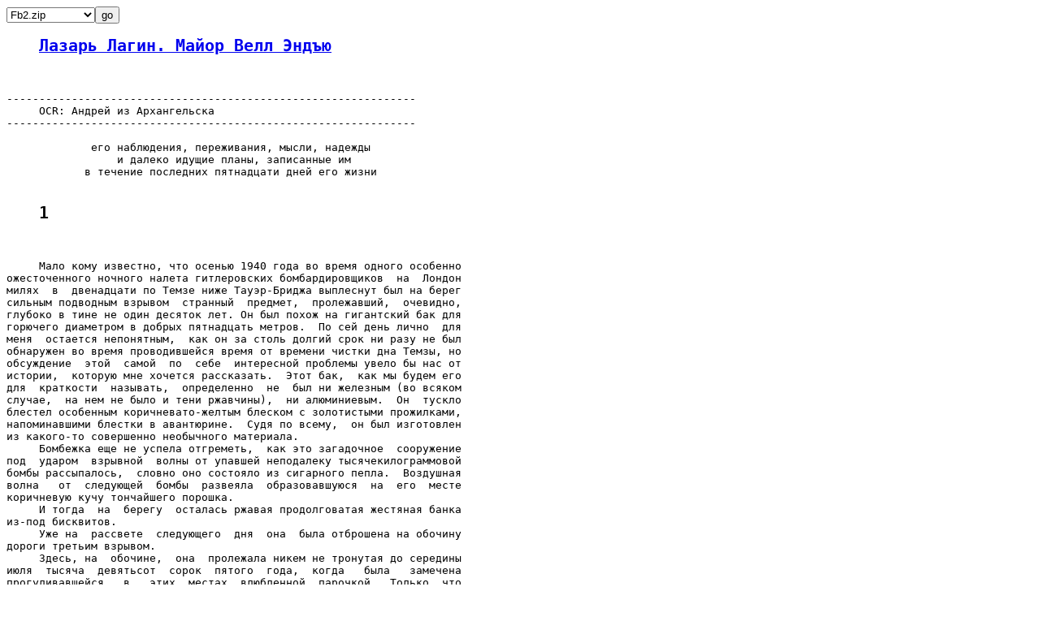

--- FILE ---
content_type: text/html; charset=koi8-r
request_url: http://www.lib.ru/LAGIN/marsiane.txt
body_size: 59771
content:
<html><head><title>Лазарь Лагин. Майор Велл Эндъю</title></head><body><pre><div align=left><form action=/LAGIN/marsiane.txt><select name=format><OPTION VALUE=".fb2.zip">Fb2.zip<OPTION VALUE=".epub">Epub<OPTION VALUE="_Contents">Содержание<OPTION VALUE="_with-big-pictures.html">Fine HTML<OPTION VALUE="_with-big-pictures.html">Printed version<OPTION VALUE="_Ascii.txt">txt(Word,КПК)<OPTION VALUE="">Lib.ru html</select><input type=submit value=go></form></div><pre>
<ul><a name=0></a><h2><a href=./>Лазарь Лагин. Майор Велл Эндъю</a></h2></ul>

---------------------------------------------------------------
     OCR: Андрей из Архангельска
---------------------------------------------------------------

             его наблюдения, переживания, мысли, надежды
                 и далеко идущие планы, записанные им
            в течение последних пятнадцати дней его жизни

<ul><a name=1></a><h2>1</h2></ul>

     Мало кому известно, что осенью 1940 года во время одного особенно
ожесточенного ночного налета гитлеровских бомбардировщиков  на  Лондон
милях  в  двенадцати по Темзе ниже Тауэр-Бриджа выплеснут был на берег
сильным подводным взрывом  странный  предмет,  пролежавший,  очевидно,
глубоко в тине не один десяток лет. Он был похож на гигантский бак для
горючего диаметром в добрых пятнадцать метров.  По сей день лично  для
меня  остается непонятным,  как он за столь долгий срок ни разу не был
обнаружен во время проводившейся время от времени чистки дна Темзы, но
обсуждение  этой  самой  по  себе  интересной проблемы увело бы нас от
истории,  которую мне хочется рассказать.  Этот бак,  как мы будем его
для  краткости  называть,  определенно  не  был ни железным (во всяком
случае,  на нем не было и тени ржавчины),  ни алюминиевым.  Он  тускло
блестел особенным коричневато-желтым блеском с золотистыми прожилками,
напоминавшими блестки в авантюрине.  Судя по всему,  он был изготовлен
из какого-то совершенно необычного материала.
     Бомбежка еще не успела отгреметь,  как это загадочное  сооружение
под  ударом  взрывной  волны от упавшей неподалеку тысячекилограммовой
бомбы рассыпалось,  словно оно состояло из сигарного пепла.  Воздушная
волна   от  следующей  бомбы  развеяла  образовавшуюся  на  его  месте
коричневую кучу тончайшего порошка.
     И тогда  на  берегу  осталась ржавая продолговатая жестяная банка
из-под бисквитов.
     Уже на  рассвете  следующего  дня  она  была отброшена на обочину
дороги третьим взрывом.
     Здесь, на  обочине,  она  пролежала никем не тронутая до середины
июля  тысяча  девятьсот  сорок  пятого  года,  когда   была   замечена
прогуливавшейся   в   этих  местах  влюбленной  парочкой.  Только  что
выписавшийся из госпиталя лейтенант,  поскрипывая  новеньким  протезом
левой  ноги,  наслаждался  со  своей  невестой состоянием "вне войны".
Возможно,  ему хотелось доказать девушке,  что он  и  с  искусственной
ногой  ничуть  не  менее  подвижен,  чем  был  до  ранения  на  берегу
Нормандии.  Завидев коробку, он ударил ее носком правой ноги, как если
бы  дело происходило на футбольном поле.  Жестянка отлетела в сторону,
раскрылась, и из нее выпал пакет, тщательно завернутый в непромокаемую
материю,   несколько   напоминавшую  целлофан,  но  значительно  более
плотную, непрозрачную, шуршавшую, как шелк.
     При помощи перочинного ножа лейтенант вскрыл слипшуюся упаковку и
извлек из нее  четыре  исписанные  убористым,  не  всегда  разборчивым
почерком записные книжки в добротных зеленых кожаных переплетах.
     Затем молодые влюбленные удостоверились, что эти записные книжки,
датированные  концом  прошлого  века,  принадлежали  некоему  майору в
отставке со странными именем и фамилией - ВЕЛЛ ЭНДЪЮ1  -  и,  судя  по
началу,  трактуют  о  каких-то  теоретических  разногласиях  между  их
автором и какими-то столь же безвестными его оппонентами.
                 1 Well, and you? - Ну, а ты? (англ.)
     Вполне удовлетворившись этими данными,  молодая  леди  без  труда
уговорила  своего  жениха  не  тратить чудесное утро на чтение скучных
записок.
     Поэтому лейтенант  Паттерсон  - такова была фамилия искалеченного
войной молодого человека - принялся за чтение записных  книжек  майора
Эндъю только поздно вечером.
     Это было не очень легкое  занятие.  Почерк  майора  Эндъю  иногда
становился  неразборчивым,  слова  набегали  друг на друга,  а строчки
метались вверх и вниз,  вкривь и вкось,  как если бы  они  писались  в
темноте или в экипаже, двигавшемся по сильно пересеченной местности.
     Лейтенант Паттерсон никогда не интересовался политикой. Тем более
проблемами рабочего движения,  которым были посвящены первые странички
записной книжки номер один.  Пробежав их скучающим взором,  он  совсем
было   решил  прекратить  это  малоувлекательное  занятие,  когда  его
внимание приковали строчки:
     "...Намыливая мне   щеки,   Мориссон  спросил,  не  слыхал  ли  я
каких-нибудь подробностей о снаряде,  упавшем вчера ночью  на  пустоши
между Хорселлом,  Оттершоу и Уокингом.  Я сказал, что не слыхал. И что
скорее всего это обычные вымыслы досужих людей. Никаких артиллерийских
полигонов  в  этом районе нет,  нет,  следовательно,  и артиллерийских
стрельб,  так что и снарядам на эту  пустошь  падать  неоткуда.  Тогда
Мориссон произнес нечто такое,  что я от удивления чуть не свалился со
стула.  Он сказал:  "Поговаривают,  сэр,  что это не наш снаряд... что
это, смешно сказать, сэр, снаряд с Марса..."
     То, что  Паттерсон  прочел  на  следующих  нескольких  страницах,
заставило  его  броситься  к  книжному  шкафу.  Он отыскал в нем роман
Уэллса "Война миров",  торопливо перелистал  его,  снова  принялся  за
записи майора Эндъю и уже не отрывался от них, пока не дошел до самого
последнего использованного листка четвертой книжки.
     Тогда он вернулся к "Войне миров",  еще и еще раз мысленно прочел
те строки из первой главы второй части,  которые и  в  детстве  всегда
производили на него поистине потрясающее впечатление.
     "Было очевидно,  что мы окружены марсианами.  Едва викарий догнал
меня,  как мы снова увидели вдали, за полями, тянувшимися к Нью-Лоджу,
боевой треножник, возможно, тот же самый, а может быть, другой. Четыре
или  пять  маленьких  черных  фигурок  бежали от него по серо-зеленому
полю: очевидно, марсианин преследовал их. В три шага он их догнал; они
побежали  из-под  его  ног в разные стороны по радиусам.  Марсианин не
прибег к тепловому лучу и не уничтожил их.  Он просто подобрал их всех
в большую металлическую корзину,  торчавшую у него сзади. В первый раз
мне пришло  в  голову,  что  марсиане,  быть  может,  вовсе  не  хотят
уничтожить    людей,    а   собираются   воспользоваться   побежденным
человечеством для других целей. С минуту мы стояли, пораженные ужасом;
потом  повернули  назад  и через ворота прокрались в обнесенный стеной
сад,  заползли в какую-то яму, едва осмеливаясь перешептываться друг с
другом, и лежали там, пока на небе не блеснули звезды".
     Теперь у Паттерсона не было никаких сомнений:  и роман Уэллса,  к
которому  он  привык  относиться,  как  к  блистательной  и остроумной
выдумке  великого  фантаста,  и  записные  книжки  Велла  Эндъю  имели
отношение к одному и тому же трагическому событию - к высадке на Землю
десанта марсиан.
     Как ни  далек  был  лейтенант  Паттерсон  от политики,  он все же
понимал,  что ничего невероятного в такой ситуации не было.  Давно  ли
Англия  со  дня  на  день  с  ужасом  ожидала  высадки  по эту сторону
Британского  канала  вооруженных  до  зубов,  жестоких  и  беспощадных
гитлеровских полчищ?  Смерть и разрушения,  которые они несли с собой,
оставили бы далеко позади  то,  что  успели  в  свое  время  натворить
уэллсовские  марсиане.  Лежа в госпитале,  пока у него заживала культя
левой  ноги,  Паттерсон  имел  достаточно  времени  на  размышления  о
дальнейших судьбах мира. Ему приходилось читать в газетах о Квислинге,
маршале Петэне и многих других предателях,  не за страх,  а за совесть
служивших тем,  кто нес их народам горе,  смерть,  разорение,  позор и
рабство.
     И сейчас, прочитав записки неведомого ему отставного майора Велла
Эндъю,  лейтенант  Паттерсон  подумал,  что  есть  смысл,   что   даже
необходимо   поскорее   опубликовать   этот  удивительный  и  страшный
человеческий документ.
     Опасаясь, что  в процессе публикации записок,  возможно,  кое-что
сократят,  и желая сохранить у себя полный текст,  он потратил  добрую
неделю на то, чтобы собственноручно снять с них машинописную копию.
     Завершив этот акт благоразумной  предусмотрительности,  Паттерсон
собрался   в   редакцию   той   газеты,   которая  была  высочайшим  и
непререкаемым  авторитетом  для  четырех  поколений   Паттерсонов.   С
новенькой  медалью  на черном пиджаке он вошел,  громыхая протезом,  в
кабинет редактора.  Нет,  он не был согласен оставить записные  книжки
майора Эндъю и зайти,  как принято в подобных случаях, через несколько
дней за результатами.  Он настаивал, чтобы их прочли немедленно, в его
присутствии.
     Редактор не мог отказать в приеме  увечному  офицеру  из  хорошей
семьи,  но  он  решительно не в состоянии был тратить свое драгоценное
время на чтение каких-то ископаемых записных книжек.  Ему было  не  до
записок.  Он  так  и  заявил  Паттерсону в своем несколько старомодном
стиле,   которым   гордился,   как   щеголь   с   Пиккадилли    своими
сверхновомодными штиблетами.
     - Дорогой мистер Паттерсон,  - сказал он.  - Сейчас, когда Англия
засучив  рукава  занялась  восстановлением  всего того,  что разрушили
гитлеровские разбойники, сейчас, когда Англия позволяет себе отвлечься
на считанные мгновения от этих священных работ только для того,  чтобы
утереть свои слезы по ее славным сынам,  убитым на  полях  сражений  с
проклятой нацистской Германией, редактор такой газеты, как та, которую
я имею честь редактировать,  не имеет  права  тратить  свое  время  на
немедленное чтение рукописи, да еще такой объемистой, если она не идет
в ближайший номер.
     На это   Паттерсон   возразил,  что  именно  по  причинам,  столь
красноречиво приведенным уважаемым редактором,  он вынужден настаивать
на  немедленном  прочтении  дневников.  Или  он  будет поставлен перед
необходимостью,  к  величайшему  и  искреннейшему  своему   сожалению,
отнести их в другую газету.
     Поражаясь своему ангельскому терпению и в то же время в  какой-то
степени  уже  подзадориваемый любопытством,  редактор вызвал одного из
своих заместителей,  и тот в присутствии Паттерсона прочитал-таки  все
четыре книжки майора Эндъю от доски до доски.
     - Та-а-ак,  - протянул  заместитель  редактора.  -  Вы  это  сами
сочинили?
     - Я уже говорил вам, сэр, что я их нашел.
     - Похоже, что все это - выдумка. Изделие бойкого памфлетиста.
     Паттерсон пожал плечами.
     - Но  ведь  сам покойный мистер Уэллс не отрицал,  что его "Война
миров" не более как  фантастический  роман,  -  продолжал  заместитель
редактора.
     Паттерсон снова молча пожал плечами.
     - Вы не были с этим в других редакциях?
     Паттерсон отрицательно покачал головой.
     - Вы не снимали с них копий?
     Тон, которым,  как  бы  между  прочим,  был  задан  этот  вопрос,
заставил Паттерсона насторожиться.
     - Нет, - ответил он самым правдивым голосом.
     - Так-так,  -  протянул  после  некоторого  раздумья  заместитель
редактора, - пойду поговорю с шефом.
     Он вернулся минут через сорок деловитый,  улыбающийся, сердечный,
бесконечно благожелательный.
     - Хорошо,  -  сказал он,  - мы берем ваши дневники.  Но при одном
обязательном условии:  никто не должен знать об их существовании  и  о
том,  что вы их передали в наше распоряжение.  Газетные сенсации имеют
свои законы.
     - Но... - попытался было возразить Паттерсон.
     - Конкуренция властвует  и  в  газетном  мире,  -  развел  руками
заместитель редактора.  - Такой материал должен обрушиться на читателя
внезапно,  как...  -  он  задержался,   чтобы   подыскать   подходящее
сравнение, - ну, как бомба, что ли...
     Паттерсон осведомился,   когда   хоть   приблизительно   редакция
рассчитывает  опубликовать  дневники Велла Эндъю,  и получил искренние
заверения,  что  они  будут  опубликованы   немедленно,   как   только
представится первая возможность.
     Затем они перешли к денежной стороне вопроса. Паттерсон получил в
качестве  первого  аванса  сумму,  о  которой он и не мечтал.  То есть
именно о такой сумме они с невестой мечтали,  обдумывая,  как  получше
устроить свое будущее семейное гнездышко. Но он и подумать не мог, что
их случайная находка может сулить им в качестве первого  аванса  такое
материальное  благополучие.  Он подписал обязательство,  о котором шла
речь выше, и получил чек.
     Прошло не  менее  года,  прежде  чем  Паттерсон  решился узнать в
редакции о судьбе дневника майора Эндъю.  Ему объяснили,  что  сейчас,
когда  разумно  мыслящие англичане уже отдают себе отчет в том,  что с
немцами,  пожалуй,  поступили  жестоковато,  опубликование   дневников
майора Эндъю было бы на руку только России и всемирному коммунизму.
     Впрочем, если  господин  Паттерсон  почему-либо  не  согласен   с
мнением   редакции,   он   может  получить  записные  книжки  обратно,
разумеется, вернув одновременно аванс.
     С таким же успехом Паттерсон мог бы оплатить расходы союзников по
высадке в Нормандии.
     К тому  же он никак не был настроен действовать на благо мировому
коммунизму. Это не было в традициях Паттерсонов.
     Примерно такие   же   ответы  он  получал  каждый  раз,  когда  в
последующие годы обращался в редакцию насчет  судьбы  записных  книжек
Эндъю.
     Понемножку он стал привыкать к мысли, что этим дневникам, видимо,
не  суждено  появиться на свет,  так как они и в самом деле могут быть
использованы  русскими  и  красными  против   Западной   Германии,   а
следовательно,  и  всего  западного  мира.  Мистер Паттерсон продолжал
читать газету,  которая в течение четырех поколений была непререкаемым
авторитетом  для  его семьи,  и он сравнительно легко проникся мыслью,
что тот,  кто против коммунизма и  за  западный  мир,  должен  держать
сторону   господина   Аденауэра.   Ему  стало  несколько  не  по  себе
значительно позже,  когда в Англии,  правда,  пока что  на  договорных
началах, появились первые отряды западногерманских военных.
     Тогда он снова нацепил на  свой  черный  пиджак  медаль  и  пошел
объясняться  в редакцию.  Его принял все тот же заместитель редактора,
потому что эта редакция не зря славилась здоровой консервативностью, и
все  в  ней  было  столь  же  неизменно,  как медвежьи шапки и красные
мундиры королевской гвардии и мешок с шерстью под задом лорда-канцлера
в палате лордов.
     Заместитель редактора принял Паттерсона с прежним радушием.
     - Дорогой мистер Паттерсон,  - сказал он,  - сейчас, когда Англия
гостеприимно раскрыла  свои  объятия  для  западногерманских  воинских
частей,  сейчас,  когда Англия предоставила западногерманским воинским
частям   не   свою   территорию,   как   угодно   говорить   некоторым
безответственным демагогам,  а всего лишь танкодромы, мне хотелось бы,
чтобы вы знали,  что это совсем не те немцы,  против  которых  вы  так
славно  сражались,  а  совсем-совсем другие немцы.  Они искренние наши
друзья.  Они готовы умереть за каждый  дюйм  нашего  старого  острова.
Больше того, они готовы сражаться с любым легкомысленным англичанином,
который помешает им умирать за Англию.  И потом, сэр, я взываю к вашим
традиционным  чувствам.  Англичане  всегда были гостеприимны с людьми,
особенно молодыми,  которые приезжали к  нам  для  продолжения  своего
образования   под   сенью  британских  свобод.  Разве  молодые  немцы,
прибывшие на наши танкодромы, не приехали к нам учиться? Почему же нам
не относиться к ним, как ко всем студентам, прибывающим в нашу страну?
Мне чужды, сэр, ваши необоснованные подозрения. Я верю в искренность и
непоколебимость  их  чувств к Англии.  И поверьте мне,  сэр,  если они
проявят   малейшие   тенденции   использовать   во   вред   нам   наше
гостеприимство,  я  первый  настою  на немедленном,  на немедленнейшем
опубликовании дневников майора Велла Эндъю.
     - Значит, как ко всем студентам? - переспросил Паттерсон и встал,
скрипя протезом.
     - Ну  да,  - ответил заместитель редактора,  порываясь сунуть ему
свою руку в знак того, что лично он считает разговор исчерпанным.
     Паттерсон, казалось, не заметил этого жеста.
     - Но почему нельзя публиковать  дневники  Эндъю,  если  к  нам  в
Англию    прибыли    несколько    хорошо   вооруженных   подразделений
западногерманских студентов?
     - А аналогии? Немедленно у читателей возникнут аналогии. И всякие
там мысли.
     - Ну и отлично!  - сказал Паттерсон. - Именно поэтому я и пришел.
Сейчас самое время публиковать записки.
     Заместитель редактора с сожалением развел руками.
     - Мысли мыслям рознь.  И аналогии.  Это не те мысли, сэр, и не те
аналогии,  которые  мы,  наша  газета,  хотели  бы  вызывать  у  своих
читателей.  Наша газета, сэр, слишком дорожит мнением своих читателей.
Да вы присядьте, пожалуйста, мистер Паттерсон.
     Но Паттерсон продолжал стоять.
     - Я  полагаю,  что  именно  в  эти  дни,  когда  тысячи  и тысячи
англичан,  шотландцев,  валлийцев и ирландцев поднялись в поход против
американских  атомных  баз  с  ракетами  "Тор",  против  грозящей  нам
чудовищными опасностями базы американских подводных лодок  с  ракетами
"Поларис" в Холли-Лох...
     Заместитель редактора  впервые  позволил  себе  почти   невежливо
перебить своего уважаемого гостя:
     - Чепуха,  сэр!  Че-пу-ха! Базы как базы, лодки как лодки, ракеты
как ракеты...  Безответственные, невежественные люди и плохие патриоты
тратят свое время и подметки на недостойную травлю наших  союзников  и
наших министров...
     - Сэр!  - воскликнул внезапно охрипшим  голосом  Паттерсон.  -  Я
хотел  бы,  чтобы  вы  знали,  что  завтра  и  я отправляюсь в поход в
Холли-Лох!..
     - На одной ноге?
     - Вот именно,  на одной  ноге.  Другая  осталась  в  операционной
полевого госпиталя, и я ее отдал, в частности, и за то, чтобы у нас не
заводились  на  исконной  британской  земле  иностранные  ракетодромы,
аэродромы   и   базы   подводных   лодок  с  этими  трижды  проклятыми
"Поларисами".
     - Они трижды благословенны, дорогой мистер Паттерсон.
     - Не верю.  И поэтому  я  настаиваю  на  опубликовании  дневников
Эндъю.
     - Какое они имеют отношение к этому вопросу?
     - Смею утверждать, самое непосредственное.
     Заместитель редактора второй и последний раз развел руками.
     - Сожалею, сэр, но у меня уйма текущих дел.
     Паттерсон правильно  понял  его  слова   и   немедленно   покинул
редакцию...

     Поздней ночью  в  конце  апреля  прошлого  года  я разговорился с
несколькими иностранными туристами,  следовавшими "Красной стрелой" из
Москвы в Ленинград.  Поговорили и разошлись по своим купе.  Весь вагон
уже давно спал, когда ко мне кто-то тихо постучался. Это был высокий и
плотный англичанин лет сорока пяти. Я узнал его: часов до двух ночи мы
с ним тихо беседовали в коридоре вагона,  у окошка,  за которым ничего
не было видно.  Его почему-то заинтересовало, что я писатель. Я говорю
"почему-то",  ибо сам он не  имел  к  писательскому  ремеслу  никакого
отношения.
     Несколько удивленный  столь  поздним  визитом,  я  пригласил  его
войти:  я  был один в купе.  Англичанин вошел,  закрыл за собой дверь,
молча вынул из-под  пиджака  довольно  объемистую  рукопись,  приложил
палец ко рту,  передал мне рукопись,  крепко пожал руку и ушел, тяжело
ступая протезом левой ноги...
     Ранним утром,  когда проводник уже убрал постели, а до Ленинграда
еще было сравнительно далеко,  он рассказал мне все, что изложено мною
выше.
     Поезд уже подходил к ленинградскому вокзалу,  когда я  спросил  у
Паттерсона,  как  ему  удалось  узнать  про судьбу таинственного бака,
выброшенного темной ночью сорокового года на  берег  Темзы.  Он  успел
только  сообщить  мне,  что  на  другой день после прочтения дневников
майора Эндъю он бродил в районе своей удивительной  находки  именно  с
этой  целью.  Первый  день розысков ничего не дал.  На второй день ему
встретился  старик  садовник  одного  из  ближайших  домов.  Он-то   и
рассказал  Паттерсону,  не  сразу,  а после очень долгих и настойчивых
расспросов,  историю с появлением и исчезновением бака. Старик сказал,
что тоже видел ржавую длинную жестяную коробку из-под бисквитов, но не
обратил на нее никакого внимания.  Паттерсон  спросил,  почему  он  не
рассказал никому об огромном баке,  рассыпавшемся, как сигарный пепел.
Потому что он не хотел,  чтобы его приняли  за  сумасшедшего,  ответил
мистер  Соббер.  (Фамилия  садовника  была  Соббер.)  Ответил,  нервно
рассмеялся и пошел прочь, так и не сказав больше ни слова.
     Такова предварительная  история,  которую нам хотелось предложить
вниманию читателей дневников майора Велла Эндъю.

<ul><a name=2></a><h2>2</h2></ul>

     <b>Четверг, 18 июня.</b>
     Трудно представить   себе  более  идиотское  времяпрепровождение.
Целый вечер мы переливали из пустого в порожнее.  Сначала эти  нелепые
разговоры про Марс,  про загадочные вспышки на нем.  Гадали, что это -
вулканы или не вулканы.  Арчи говорил:  вулканы.  Остальные возражали:
что это за чудные такие вулканы, в которых извержения происходят ровно
один раз в сутки и точно в одно и то же время?  Тогда Арчи (в  который
раз)  начинал  выкладывать  перед  нами  свои школьные познания насчет
регулярных извержений исландских гейзеров, и все начиналось сначала.
     А эти  четверо  молодых  джентльменов из Ист-Сайда,  которых Арчи
коллекционирует с тех пор, как решил увлечься социализмом! Они молчали
и ухмылялись, словно находились в зоопарке перед клеткой с мартышками!
     Кончили с  Марсом,   и   началась   столь   же   плодотворная   и
организованная дискуссия о социализме.  (Ого, у меня, кажется, родился
неплохой каламбур:  "Покончили с Марсом и  принялись  за  Маркса"!  Не
забыть  вставить  его  как-нибудь  завтра во время обеда в клубе.  Это
каламбур с большим будущим, или я ничего не понимаю в каламбурах.)
     Арчибальд начал  свою  последнюю,  но уже порядком надоевшую арию
насчет того,  как все будет хорошо,  когда уже больше не будет  плохо.
Львы будут запросто водиться с ягнятами,  все будут ходить чистенькие,
добренькие,  дружно  щипать  травку  и  возносить   хвалу   всемогущей
технической интеллигенции, которая-де осчастливит человечество райским
житьем через два-три дня после того,  как ей будет вручена вся полнота
власти.
     На это один из ист-сайдских юнцов - его зовут Том Манн или как-то
в этом роде - соизволил заметить, что он и его товарищи придерживаются
несколько  иной  концепции  и  что,   по   их,   ист-сайдских   юнцов,
просвещенному мнению,  социализм может победить только тогда, когда за
это дело вплотную возьмутся рабочие.  Он даже сказал не  "рабочие",  а
"рабочий класс"!
     Сколько раз  я  давал  себе  слово  не  вмешиваться  в   подобные
разговоры! Но наглое невежество этого мальчишки меня взорвало. Нет, я,
конечно, не унизился до спора с этим юным демагогом. Я просто позволил
себе заметить,  обращаясь исключительно к моему чересчур увлекающемуся
кузену Арчи,  что классы существуют только в  воспаленном  воображении
тех  джентльменов,  которым  с  определенных  пор  не дают покоя чужие
богатства.  В действительности же каждому мыслящему и  интеллигентному
человеку известно,  что никаких классов не было и нет, а имеются умные
люди и люди глупые,  бережливые и моты, верующие и безбожники, упорные
и слабовольные, трезвенники и пьяницы. Умные, бережливые, упорные и не
забывающие бога люди не шляются по кабакам и не треплют  там  языками,
болтая о классах в промежутке между двумя кружками пива, а откладывают
фартинг к фартингу,  пенс к пенсу,  шиллинг к шиллингу,  фунт к фунту.
Такие   люди   становятся  в  конце  концов,  и,  конечно,  с  божьего
соизволения,  уважаемыми  дельцами,   негоциантами,   промышленниками,
банкирами   -   цветом   нации.  Я  уже  не  говорю  о  нашей  родовой
аристократии,  которая приобрела свое высокое положение в  государстве
верной службой Британии, короне и церкви.
     Я твердо рассчитывал,  что молодые джентльмены с Ист-Сайда найдут
в себе хоть то небольшое количество собственного достоинства,  которое
требовалось,  чтобы оскорбиться по поводу моего прямого намека  насчет
их кабацких споров и уйти. Но юный мистер Манн в ответ на мой намек, я
бы даже сказал - плевок,  только усмехнулся да еще так снисходительно,
точно  он  имел  дело  не с майором королевских войск,  верой и честью
прослужившим почти двадцать лет в Индии  и  Египте,  а  с  деревенским
мальчишкой, не научившимся еще правильно держать в руке вилку и нож.
     Неизвестно, к  чему  привело  бы  продолжение  этой   недостойной
перепалки,  если  бы  в  это время лакей не принес Арчибальду вечерние
газеты.  В них на виднейших местах были напечатаны  очередные  статьи,
трактовавшие  лично  мне осточертевшую "загадку вулканов на Марсе",  и
все в гостиной моего милого кузена завертелось сначала.
     Я плюнул  и  ушел.  Вечер был на редкость теплый и светлый.  Я не
стал нанимать кеба и не заметил,  как дошел до моей одинокой квартиры.
Я шел и думал. Сначала я думал о Дженни и ребятах. Они уже третий день
гостят у ее родителей,  в их усадьбе недалеко от Эдинбурга.  Стал бы я
ходить  к  этому  лентяю и типичной штафирке Арчибальду,  если бы дома
меня не томило непривычное одиночество.  Потом я почему-то вспомнил об
этом  развязном  Томе  Манне и его собутыльниках,  и мне,  признаться,
вдруг стало страшновато при мысли,  что получилось бы,  если бы такие,
как  он,  вдруг  взяли верх над порядочными людьми и заняли бы места в
правительстве его величества!..

     <b>Пятница, 19 июня.</b>
     Часов в  двенадцать  Арчи  прислал своего лакея с приглашением на
сегодняшний вечер.  К нему,  видите ли,  собираются в гости  несколько
джентльменов  из общества Фабия Кунктатора.  Снова будут разговоры про
социализм,  про  святую  всемогущую  и  равноапостольскую  техническую
интеллигенцию, про всякие там "новые пути". Слуга покорный! Надоело! Я
так и написал ему в обратной записке.
     Ел в  клубе  прелестный черепаховый суп.  Бифштекс сегодня был не
совсем удачный.  Полковник Кокс полностью со мной согласен.  И  насчет
супа и насчет бифштекса. Приятный человек полковник Кокс! Джентльмен с
головы до пят.  Приятно,  что у нас с ним так часто совпадают  мнения.
Мой новый каламбур имел у него потрясающий успех.  От смеха он едва не
уронил свой монокль в суп.  Сразу после обеда он не замедлил повторить
мой  каламбур  доброй дюжине влиятельнейших членов клуба,  и я ходил в
именинниках.  Мы закурили с полковником трубки и весь вечер вспоминали
о  нашей  службе  в  Индии.  Жаль,  что мы там ни разу не встретились.
Правда,  я почти все время служил в Бомбее,  а полковник - в Бенгалии,
где-то около Калькутты.  Счастливые,  невозвратные,  поистине чудесные
времена!..  Полковник уже третий год  командует  Н-ским  полком,  и  я
нисколько  не удивлюсь,  если вскоре я буду иметь честь и удовольствие
дружить с генералом Коксом.  Поговаривают,  что он вскоре будет принят
при  дворе.  И  опять-таки ничего удивительного:  он племянник маркиза
Вуудхеда и двоюродный брат Стоунбека,  того самого Эллиота  Стоунбека,
который заворачивает всеми свинцовыми рудниками в Рио-Тинто.
     Что и  говорить,  в  высшей   степени   лестное   знакомство!   И
многообещающее.   Особенно   если  учесть,  как  дружески  он  ко  мне
относится.  Очень приятный джентльмен!  Если бы я мог  позволить  себе
некоторую  чувствительность,  я бы сказал,  что я попросту люблю моего
глубокоуважаемого  друга  полковника  Кокса.  Преотличный  джентльмен.
Сегодня  же напишу Дженни о том,  как мы с ним подружились.  Пусть она
там тоже порадуется моей удаче.
     Снова возвращался домой пешком.  Странно, нет-нет да и мелькнет в
голове воспоминание о Томе Манне и  его  компании,  и  на  душе  сразу
становится как-то удивительно мерзко, словно наглотался скверного рома
или вспомнил о приближении срока уплаты по большому векселю.

     <b>Суббота, 20 июня.</b>
     Намыливая мне щеки, Мориссон спросил, не слыхал ли я каких-нибудь
подробностей  о  снаряде,  упавшем  вчера  ночью  на   пустоши   между
Хорселлом,  Оттершоу и Уокингом. Я сказал, что не слыхал. И что скорее
всего  это  обычные  вымыслы  досужих  людей.  Никаких  артиллерийских
полигонов  в  этом районе нет,  нет,  следовательно,  и артиллерийских
стрельб,  так что и снарядам на эту  пустошь  падать  неоткуда.  Тогда
Мориссон произнес нечто такое,  что я от удивления чуть не свалился со
стула. Он сказал:
     - Поговаривают,  сэр,  что это не наш снаряд...  что это,  смешно
сказать, сэр, <b>снаряд с Марса</b>.
     Я так смеялся,  что чудом избежал страшнейших порезов.  Я чуть не
рыдал от смеха.  Несколько придя в себя и утирая слезы,  я посоветовал
Мориссону  выпить  успокоительных  капель и впредь не болтать подобной
чепухи, если он хочет, чтобы его уважали порядочные люди.
     Он молча  добрил меня,  а я с удовольствием предвкушал,  как буду
рассказывать полковнику про снаряды с Марса,  и как он будет вместе со
мною  xoxoтать,  и  как  мы  с  ним снова славно проведем весь вечер в
клубе...  Но потом я вспомнил,  что сегодня суббота и  что  полковник,
конечно,   отправится  в  усадьбу  своего  двоюродного  брата  Эллиота
Стоунбека,  и тогда я поспешил к полковнику,  который собирался с утра
побывать в штабе полка.
     А в штабе я еле смог  добиться  двухминутного  разговора  с  моим
другом,  потому  что  оказалось,  что  и в самом деле на пустоши возле
Уокинга упал снаряд с Марса;  и что  внутри  этого  снаряда  будто  бы
оказались  живые  марсиане,  о  которых никто толком ничего сказать не
может;  и что эти  марсиане  якобы  каким-то  неведомым,  но  страшным
оружием  уже  успели уничтожить целую кучу гражданской публики;  и что
полк моего друга Кокса в полном составе выходит в  этот  район,  чтобы
остановить продвижение марсиан,  а если не будет другого исхода,  то и
безжалостно их уничтожить.  Вот тогда я по-настоящему пожалел, что я в
отставке!  Но полковник Кокс любезно пригласил меня прибыть на огневые
позиции его полка и быть свидетелем этой в высшей степени оригинальной
артиллерийской  экзекуции.  Конечно,  я  с  благодарностью  принял это
приглашение.  Интересный штрих:  чтобы сделать мне приятное, полковник
сказал,  что будет мне весьма благодарен, если по ходу боя я приду ему
на помощь своим богатым индийским опытом.  Он так и сказал -  богатым,
что  было  в  высшей  степени  учтиво  со  стороны  такого  опытного и
высокопоставленного офицера.  И  родовитого.  И  с  такими  связями  в
деловом  мире!  Это  большая честь и преимущество - быть другом такого
человека. А я его друг. Он это вчера мне сам сказал.
     Уже сегодня,  не позже одиннадцати вечера, две роты солдат оцепят
злосчастную пустошь.  Одна из них высадится в Хорселле,  другая начнет
разворачиваться южнее Чобхема. А завтра на рассвете батареи полковника
Кокса займут огневые рубежи  между  Сент-Джордж-хиллом,  Уэйбриджем  и
селением  Сенд,  на  юго-западе  от Рипли.  Командный пункт полковника
будет  на  первой  батарее,  потому  что  важнейшие   решения   должны
претворяться в жизнь без секунды промедления.
     Договорились, что я прибуду в  расположение  полка  завтра  же  с
первым утренним поездом.

     <b>Понедельник, 22 июня.</b>
     Бедная моя Дженни,  бедные мои сиротки!..  Какое счастье,  что вы
никогда не узнаете, что произошло с вашим несчастным-мужем и отцом!..

     <b>Вторник, 23 июня.</b>
     Пока они возятся с подбитой машиной, я попытаюсь записать события
последних двух суток.
     Зачем я это пишу?  Кто это прочтет?  Буду ли  я  сам  даже  через
каких-нибудь  два  дня  в состоянии прочесть то,  что я сейчас запишу?
Останется ли вообще через несколько дней  во  всей  Англии  хоть  одно
живое человеческое существо - все равно, грамотное или неграмотное? Не
честнее ли будет перед самим собой сознаться,  что пишу лишь для того,
чтобы хоть на время забыть о той страшной беде, в которую я попал?..
     Я честный старый солдат.  Я только хотел  внести  свой  посильный
вклад  в борьбу с этим ужасом,  с этим кошмаром,  который обрушился на
наш добрый старый остров.  Неужели  так  стремительно  и  безвозвратно
может  пойти ко дну великая культура,  могучий и изобретательный гений
такого народа?  Нет!  Не верю!  Если удалось  на  первый  случай  хоть
временно вывести из строя один их цилиндр,  или боевую машину, или как
ее там к черту правильней назвать, то можно вывести из строя, смести с
лица  земли  и  два  и  три  - все,  сколько их там ни окажется,  этих
дьявольских снарядов,  в недобрый час выстреленных в нас с  далекой  и
поистине  кровавой  планеты...  О,  если  бы  я  сейчас  был  во главе
батальона,  если бы в моем распоряжении были хотя бы  две-три  батареи
орудий,  лучше  всего  гаубиц,  с марсианами было бы покончено!  Слово
офицера!..
     Подумать только,   с   каким  поистине  коровьим  спокойствием  и
тупостью все, с кем я ехал в это злосчастное воскресное утро в поезде,
по дороге к Хорселлу, относились к предупреждениям насчет марсиан! Нет
смысла врать,  я был не умнее тех,  кто поднимал меня на смех, когда я
пробовал   заговорить  о  марсианах,  высадившихся  на  пустоши  возле
Уокинга.  Подумать только,  рядом со мной сидела  парочка,  ехавшая  в
гости  в тот самый Уокинг,  который уже вторые сутки представлял собой
кучу обгоревших развалин!
     - Если  верить  всяким  дурацким  слухам,  - ответила мне молодая
леди,  подмигнув своему  болвану  муженьку,  -  нам  пришлось  бы  все
воскресенье париться в Лондоне.
     С удовольствием выслушав одобрительное пофыркиванье нескольких не
более рассудительных соседей и соседок,  она решила развить свой успех
и подбросила в печку несколько поленьев дубового сарказма:
     - К  тому  же,  даже  если  верить  этим бабьим (бабьим!) слухам,
марсиане еле ползают вокруг своих снарядов.  Так мы, - фыркнула она, и
все эти будущие покойники заржали,  как табун сытых лошадей, - так мы,
так и быть,  не будем разгуливать около пустоши.  Мы будем,  ха-ха-ха,
гулять около самого вокзала...
     Полковник Кокс  встретил   меня   на   своем   командном   пункте
озабоченный, деловитый, спокойный, весь в горячке подготовки к бою, не
предусмотренному никакими учебниками и воинскими уставами.
     - Я  очень  рад  вам,  мой  дорогой  друг,  очень!  - повторил он
несколько раз, сильно, по-солдатски пожав мне руку.
     Мне бы  оставаться  в  расположении  полка,  а я вызвался пойти с
лейтенантом Блейдсовером и тремя  солдатами  разведать,  что  делается
там,  откуда  теперь  уже  непрерывным  потоком двигались жалкие толпы
перепуганных беженцев. У каждого был свой вариант событий.
     Нам предстояло уточнить,  что же происходит там и правда ли,  что
они будто бы повылезли из своей ямы посреди пустоши и  что  они  якобы
имеют  какие-то  особые,  не  похожие ни на какие земные,  удивительно
быстрые средства передвижения.
     Я вышел во главе моего маленького отряда в двенадцатом часу утра.
К началу второго небо покрылось черными тяжелыми тучами.  Стало темно,
душно и жутко.  Блеклые языки пожаров лизали черный горизонт.  Грянула
гроза.  С низкого темно-свинцового  неба  под  адские  вспышки  молний
хлынул ливень.
     Мы промокли до нитки почти мгновенно,  но продолжали двигаться  в
заданном  направлении.  Мы  наивно  радовались.  Мы предполагали,  что
марсиане испугаются неизвестного им явления земной природы,  спрячутся
в своей яме, а нам дадут спокойно добраться как можно ближе к Уокингу,
разведать все возможное и спокойно вернуться обратно.
     Мы прошли,  таким  образом,  не  соблюдая  простейших  требований
маскировки,  мили три,  не меньше,  когда вдруг  лейтенант  Блейдсовер
сдавленным голосом вскрикнул:
     - Вот они!.. Вот они!..
     Мы увидели   при  свете  молний  быстро  приближавшихся  марсиан.
Вернее, мы увидели огромные, ярдов двадцать в диаметре, цилиндрические
сосуды, быстро, очень быстро передвигавшиеся на высоких, с трехэтажный
дом,  металлических  треножниках.  Это  было   так   же   необычно   и
удивительно,  как если бы вдруг зашагали,  торопливо перебирая, своими
стальными треножниками, приусадебные водонапорные баки.
     Но это было не только необычно и не только удивительно.  Это было
и очень страшно.
     Надо было  возвращаться  и  как  можно  скорей,  пока  они нас не
приметили. Нет, мы не ударились в панику. Мои солдаты и лейтенант даже
пытались  острить.  Но  острили  они  почти  шепотом,  хотя  до чудищ,
примчавшихся на нашу бедную Землю из космической бездны,  было еще  не
менее мили.
     Теперь-то я понимаю, что нам нельзя было рисковать. Нам надо было
сразу нырнуть в кусты и выжидать.
     А мы (нет смысла этого скрывать) растерялись  и  побежали  очертя
голову  прямо по дороге.  Вскоре последние строения мертвого городка -
мы даже не успели узнать,  как он называется,  - остались позади, а мы
все  бежали и бежали,  разбрызгивая дорожную грязь,  то и дело попадая
ногами в колдобины, залитые водой, бежали, не сворачивая в сторону, не
рассредоточившись,  компактной группой,  то и дело для вящего удобства
марсиан освещаемые мертвой голубизной молний.
     Когда я,  мобилизовав все свое мужество, заставил себя оглянуться
назад, ближайшая машина марсиан уже почти настигла нас. Вспышка молнии
слишком  коротка,  чтобы  видеть  предмет  в движении.  Цилиндр как бы
застыл всего в нескольких десятках шагов,  застыл,  подняв высоко  над
нами  одну  из голенастых суставчатых ног и отбрасывая на нашу группку
необыкновенно густую черную тень.
     Нам уже не осталось времени даже на то,  чтобы подумать, что же с
нами произойдет. Было только ясно, что все, все пропало.
     В ту же сотую долю секунды я увидел, как из сочленений треножника
с шипением вырвался ярко  светящийся  зеленый  пар,  что-то  над  нами
залязгало,  как буфера вагонов во время составления поездов. Мою талию
крепко  обхватило   что-то   холодное,   металлическое,   суставчатое,
змееподобное.  Снова  вспыхнула  молния,  и  я  увидел,  как блестящее
металлическое щупальце легко,  без видимого напряжения поднимает  меня
на   высоту   трехэтажного  дома  и  опускает  в  нечто,  напоминающее
металлическую корзину  с  открытым  верхом,  наглухо  прикрепленную  к
стенке   громадного  кастрюлеподобного  цилиндра.  Это  и  была  самая
настоящая корзина,  но с дном площадью в десять-двенадцать  квадратных
ярдов.
     Я был в ней не один. Рядом со мной оказались все три моих солдата
и  два неизвестных мне человека.  Они сидели,  обхватив руками колени:
очень плотный мужчина,  лет сорока пяти,  с мясистым  лицом  и  мощным
затылком,  и  юноша,  лет  восемнадцати,  не больше,  очень похожий на
пожилого - очевидно,  его сын. Старший был без пиджака, в подтяжках, в
сорочке без пристежного воротничка, но с торчавшей сзади запонкой.
     Лейтенанта Блейдсовера среди нас, к счастью, не было. Хорошо, что
хоть он избежал этого позорного и страшного плена.  Да поможет ему бог
вовремя и благополучно добраться до огневых позиций полка и не  забыть
то, что я сказал ему еще до того, как мы так глупо бросились бежать от
марсиан.  Боже,  помоги рабу твоему лейтенанту Блейдсоверу не  забыть,
что я советую полковнику Коксу немедленно вытребовать как можно больше
гаубичных батарей,  потому что против этих  цилиндрических  крепостей,
стремительно  передвигающихся  в  воздухе на высоте трехэтажного дома,
нужны орудия с крутой траекторией.
     Оба незнакомца смотрели на нас странными, остекленевшими глазами.
Впрочем, очень может быть, что они смотрели не на нас, а как бы сквозь
нас. Они просто бесцельно смотрели прямо перед собой, и все.
     Ливень уже давно потушил все  пожары,  и  я  потерял  возможность
ориентироваться  на местности.  Но мне показалось,  что марсианин (или
марсиане?) внутри "нашего" цилиндра после минутной остановки повернули
обратно к пустоши.
     Одновременно в результате не замеченных мною сигналов и остальные
цилиндры повернули к песчаной яме на пустоши.
     "Наша" машина  легко  шагала  по  дороге,   скрадывая   по   мере
необходимости   все   изгибы,   перешагивая   через   дома  и  сады  с
обуглившимися плодовыми деревьями.
     Было непонятно,  зачем  они  нас взяли.  Для того чтобы на досуге
получше нас рассмотреть? Чтобы узнать поточнее, что собой представляют
земные существа? Тогда почему они ограничились только людьми? Почему в
этой проклятой корзине, в которой трясло, как на спине бегущего слона,
не  было ни лошади,  ни собаки,  ни кошки?  Может быть,  им нужно было
что-то у нас выведать?  Но как? Ведь мы не знаем марсианского языка, а
они  -  английского.  К  тому же нам удалось выпытать у наших штатских
спутников,  что марсиане и не пытались вступать с ними  в  переговоры.
Это,  собственно,  единственное,  чего нам удалось от них добиться.  В
ответ на наш вопрос они,  наконец,  отрицательно мотнули  головой,  не
проронив ни единого слова.  Всего моего красноречия не хватило,  чтобы
заставить их заговорить, а я их просил, срамил, я угрожал им позором и
всяческими  неприятностями в дальнейшем.  Они молчали.  Они продолжали
смотреть  сквозь  меня  с  лицами,  как  бы  навсегда  застывшими   от
нечеловеческого  горя  и  ужаса.  Когда  я,  совершенно выйдя из себя,
сказал, что я за себя не ручаюсь, если они и впредь будут пренебрегать
просьбой  британского  офицера,  они истерически зарыдали,  прижавшись
лицами к стене корзины, но так и не произнесли ни единого слова.
     Ливень уже кончился,  когда мы достигли края пустоши. Быстро ушли
тучи, и над всей округой, мертвой, сожженной и обезлюдевшей, открылось
высокое,  чистое и отвратительно праздничное небо. Было щемяще грустно
при виде этого куска нашей  милой  старой  планеты,  над  которой  уже
безраздельно   владычествовали  не  люди,  а  непоколебимо  враждебные
представители другого,  чужого,  страшного,  далекого,  непонятного  и
злого  мира.  И  было  странно и удивительно,  что сравнительно совсем
недалеко существовал еще привычный и бесконечно родной,  но уже навеки
нам недоступный мир старинного хозяина Земли - человека...
     Почти у самой ямы юноша пришел в себя.  Видимо, когда-то, страшно
давно,  несколько  часов тому назад,  он был отличным спортсменом.  Во
всяком случае,  он вдруг с неожиданной легкостью подпрыгнул, ухватился
за край корзины и перемахнул через него раньше, чем его успело поймать
стремительно  взвившееся  ему  навстречу  металлическое  щупальце.  Мы
услышали  глухой  стук  тела,  рухнувшего с высоты двенадцати ярдов на
твердую, выжженную землю, и все было кончено.
     А его отец оставался совершенно безучастным. Но предположим даже,
что это не его отец,  а совершенно чужой человек. Почему он не удержал
этого мальчика от верного самоубийства?
     - Почему вы его не удержали?  - Я схватил его за плечо. - Вы были
обязаны удержать этого несчастного от верного самоубийства!..
     Он молча и как-то очень уж неторопливо смахнул мою руку со своего
туго  набитого  мышцами  плеча и посмотрел на меня с таким презрением,
которого я не простил бы даже члену палаты лордов.
     - Я  был бы вам,  сэр,  весьма обязан,  - сухо заметил я ему,  не
повышая голоса,  - если бы вы не забывали,  что имеете дело с  майором
войск его величества и кавалером...
     Тогда этот хам ни с того ни с сего  начал  смеяться.  Он  смеялся
так, словно я произнес нечто чрезвычайно глупое. Он смеялся так долго,
что это шокировало бы даже чистильщика сапог.  Он смеялся, а я пытался
вспомнить,  где  я  когда-то  совсем  недавно  ловил  на себе такой же
вызывающе-презрительный взгляд, и, наконец, вспомнил.
     Ну, конечно,  передо  мною был один из тех чертовых социалистов с
их презрением ко всем честным слугам  короля  и  нации!  Но  только  я
раскрыл   рот,   чтобы   выразить   свое  мнение  об  этой  неприятной
разновидности англичан,  как джентльмен в подтяжках  выдавил  из  себя
сквозь судорожный смех:
     - Самое смешное во всей этой истории,  что я мастер  <b>по  кровяным</b>
колбасам, <b>по кровяным</b>!..
     - Тем более,  - промолвил я еще суше.  -  Люди  вашего  скромного
положения обязаны ни при каких обстоятельствах не забывать о...
     - Боже,  какой идиот!  - простонал сквозь смех  колбасник.  -  Да
понимаете ли вы, что нам с вами теперь надо ду...
     - Я понимаю только, что такие оскорбления не прощаются! - крикнул
я и бросился на него с кулаками...
     Это был человек невероятной силы.  Первым же ударом он  отшвырнул
меня  к  противоположной  стене  корзины,  и  я на несколько мгновений
потерял сознание.
     Я пришел в себя,  когда цилиндр, к которому была прикреплена наша
корзина,  с громким лязгом скользнул вниз,  вобрав в себя ноги  своего
треножника, как ножки штатива фотографического аппарата.
     Колбасник по-прежнему сидел на корточках с  глазами,  безразлично
устремленными куда-то сквозь меня.
     Надо мной  склонились  два  солдата.  Один   из   них,   высокий,
щеголеватый  шатен,  по разговору своему типичный "кокни",  размахивал
перед моим лицом фуражкой,  как веером. Другой, рыжеволосый, с круглым
и  решительным  лицом деревенского забияки,  лил мне на голову воду из
фляжки. Вода была совсем теплая и нисколько не освежала.
     - И вы допустили, чтобы этот негодяй, - я кивнул на колбасника, -
оскорблял в вашем присутствии вашего офицера?
     - Черт с ним,  сэр! - прошептал мне на ухо рыжеволосый. - У нас с
вами есть сейчас забота поважней.
     - Этот  социалистический ублюдок...  - начал я снова,  но на этот
раз рыжеволосый перебил меня довольно резко:
     - Право  же,  сэр,  совершенно  ни к чему впутывать в эту историю
дискуссию о социализме.
     - Да вы никак и сами социалист?  - ужаснулся я. - Нечего сказать,
в восхитительную компанию я попал!
     Тут рыжеволосый  позволил себе такое,  что я не позволил бы и его
величеству королю, - он заткнул мне рот своей грязной лапой!
     - Прошу  прощения,  сэр,  - быстро забормотал он,  оглянувшись на
заднюю стену корзины.  - Кажется,  нам нужно поторапливаться,  если мы
хотим спасти свои шкуры...
     Я глянул в ту же сторону и увидел в стенке цилиндра  нечто  вроде
иллюминатора.  Сквозь его толстое стекло на нас смотрела пара больших,
черных, очень холодных и неподвижных глаз. От этого взгляда марсианина
мне  стало  не  по  себе,  и  я  сразу  потерял  охоту  обижаться и на
колбасника и на рыжего солдата.
     А тот мне тем временем торопливо шептал:
     - Давайте выпрыгнем,  сэр...  Выпрыгнем  и  разбежимся  в  разные
стороны. Всех им не поймать, это уже вполне определенно...
     - Они нас сожгут раньше,  чем мы сделаем  первые  пять  шагов,  -
ответил  я тоже шепотом.  - Подождем до ночи...  Или пусть они хотя бы
все вберут свои треножники.
     Но прежде  чем  последний цилиндр опустился на землю,  он подошел
вплотную к нашей корзине.  Три его щупальца схватили колбасника и двух
моих  солдат (они беспомощно извивались в их кольцах,  как гусеницы) и
переложили их в свою корзину.  Затем  этот  цилиндр  отошел  ярдов  на
пятьдесят в сторону и тоже вобрал в себя треножник.
     Мы остались вдвоем с рыжеголовым солдатом.  Его  зовут  О'Флаган,
Майкл  О'Флаган.  Рядовой,  подносчик  третьего орудия второй батареи.
Рядовой,  ирландец и, кажется, социалист!.. Нечего сказать, подходящая
компания для майора из старинного рода, давшего Англии двух епископов,
одного вице-министра и трех генералов!..
     Мы услышали  продолжительное  шипение,  словно  выпускали  пар из
паровоза.  Затем  последовало  какое-то  тихое  гудение,  наш  цилиндр
завибрировал, и его верхняя крышка стала медленно вывинчиваться...

     <b>Вторник, 23 июня (продолжение).</b>
     Нет, они не отдыхали.  Судя  по  всему,  они  вообще  никогда  не
отдыхают. И не спят.
     Я видел,  как  из  двух  цилиндров,  пока  третий  с   выпущенным
треножником  охранял  их  покой,  вылезли  и  плюхнулись  в яму восемь
одинаковых круглых чудовищ,  каждое ростом с невысокого мужчину. У них
не  было  туловищ  в  нашем  понимании  этого  слова.  Они состояли из
гигантских  карикатурных  подобий  человеческого   лица   с   большими
немигающими глазами, с единственной барабанной перепонкой на затылке и
клювообразными ртами,  по обе стороны которого двумя  пучками  свисали
отвратительные  змееподобные щупальца.  Головы-туловища и щупальца.  И
больше ничего.  Они тяжело  дышали  в  непривычной  для  них,  слишком
плотной атмосфере.
     Видимо, они выползли посоветоваться о  дальнейшем  плане  военных
действий.  На  нас  с О'Флаганом они обратили не больше внимания,  чем
человек  на  домашнее  животное.  Скользнули  по   нас   безразличными
взглядами и занялись своими делами.
     Вскоре они вернулись в свои  цилиндры,  крышки  над  ними  быстро
завращались  по  нарезке,  пока  не  завинтились до отказа.  Потом оба
цилиндра снова встали на треножники,  и все три,  развернувшись в каре
шириной  мили  в  две - две с половиной,  двинулись в сторону железной
дороги...
     Это нельзя  было назвать боем.  Это была бойня.  Против их оружия
бессильны  пушки  и  пулеметы.  Невидимый  тепловой  луч,  моментально
сжигающий все, что попадется на его пути. В них можно попасть только с
первого залпа или погибнуть.
     Стоит им  только  обнаружить  батарею  или  засаду  где-нибудь на
церковной колокольне,  как они направляют  на  цель  этот  дьявольский
тепловой луч, и все кончено.
     Они сожгли  несколько  городков  с  такой  легкостью,   с   какой
мальчишка сбивает палкой головку одуванчика...

<ul><a name=3></a><h2>3</h2></ul>

     <b>Среда, 24 июня.</b>
     Боже мой, они нас пасут!
     Неясные подозрения   охватили   меня  еще  вчера  вечером,  когда
марсиане,  вернувшись на свою базу в пустоши,  вышвырнули из цилиндров
несколько  трупов.  Два  из  них  мне  удалось  распознать.  Это  были
<b>обескровленные</b> трупы моего солдата-кокни и колбасника.
     Бесконечно страшно   об   этом   писать,   но  марсиане  питаются
человеческой кровью1.  Еще вчера вечером мне удалось рассмотреть  этот
жуткий процесс сквозь тот самый иллюминатор в стенке цилиндра, который
выходит в нашу корзину и,  очевидно,  предназначен для  наблюдения  за
поведением  ее  живого содержимого.  Это слишком отвратительно,  чтобы
рассказывать подробности,  но это  именно  так.  Они  вводят  прямо  в
кровеносные  сосуды  своего  головотела кровь жертвы пипетками объемом
около чайного стакана.
     1 Справедливость  требует  отметить,  что марсиане не делали себе
матрацев из волос своих жертв,  абажуров - из их кожи,  мыла -  из  их
жира. - Л. Л.
     Марсиане удивительно быстро ориентируются в новой для них  земной
обстановке. Они уже успели понять, что без пищи и воды люди истощаются
и гибнут. И они решили нас пасти. Меня и О'Флагана. И они уверены, что
нам от них не убежать.
     А мы-то с О'Флаганом сначала не поняли,  почему "наш" цилиндр так
медленно   рыщет   среди   развалин  Уокинга.  Он  шагал,  неторопливо
передвигая свои серебристые суставчатые ноги,  пока не остановился над
домом,  с  которого как ножом срезало второй этаж.  Когда нас охватили
щупальца,  мы решили,  что вот он  и  пришел,  наш  смертный  час.  Но
щупальца  довольно  бережно  опустили  нас в этот бесконечно печальный
разрез дома,  в котором еще  пять  дней  тому  назад  текла  мирная  и
счастливая   человеческая  жизнь.  Опустили  и  отпустили,  а  сами  с
неприкрытой угрозой раскачивались в непосредственной близости от  нас.
Бежать нам было некуда. И они решили попасти нас, дать нам возможность
размяться, поискать себе пищи, набрать воды.
     Дом, в  который  нас  опустили,  принадлежал  до  прошлой пятницы
владельцу крохотного магазинчика,  который,  будь он  раз  в  двадцать
крупнее,  можно  было  бы  назвать  небольшим универсальным магазином.
Жилые  комнаты  были  расположены  позади  магазинчика  и  в   начисто
снесенном  втором  этаже.  В  этой  лавчонке  было всего понемногу:  и
канцелярских товаров,  и колониальных,  и вина,  и книг,  и  все,  что
требуется   рассеянному  охотнику,  забывшему  запастись  необходимыми
боеприпасами в Лондоне.
     В кладовой мы обнаружили три окорока, два черствых, но вполне еще
съедобных хлеба, несколько банок варенья, фунтов десять сахару, четыре
круга колбасы, две дюжины пива в тяжелых картонных коробках, несколько
жестяных коробок с бисквитами, ящик отличного коньяку, несколько банок
табаку,   вдоволь  спичек.  Мы  напились  из-под  крана,  из  которого
почему-то еще текла вода,  и вернулись в столовую за скатертью,  чтобы
упаковать  в  нее  все это бесплатно доставшееся нам чужое добро.  Это
было настолько увлекательно - бесплатно брать все,  что  тебе  угодно,
что я на время даже забыл о своих тяжких размышлениях.
     Для удобства мы взяли две скатерти.  Со  скатертями  в  руках  мы
заглянули в то,  что осталось от магазина: четыре стены и голубое небо
вместо  потолка.  На  полу  поблескивали  еще  не  успевшие  высохнуть
дождевые   лужи.  В  лужах  плавали  пожелтевшие  листья  с  деревьев,
поломанные стволы которых уныло торчали по обе стороны входа в  бывший
магазин.  В  полувыдвинутом  ящике  кассы  денег  не было,  но вдоволь
валялось разбухших от дождя счетов  и  записок  с  лиловыми  разводами
дешевых чернил.  Зато на полках товар был почти не тронут сыростью.  Я
взял себе три записные книжки (родные сестры той,  в которой я  сейчас
веду  свои  записи!  У  меня  страсть  к  хорошим  записным книжкам.),
несколько карандашей и библию,  библию,  которой мне так не хватало  и
без  которой  я во время моей колониальной службы не отправлялся ни на
одну операцию,  даже если она лично мне не грозила никакой опасностью.
Упаковав  все  это  в  скатерти,  мы  положили  узлы  на  стол и стали
советоваться, как поднять их к нам в корзину. Но мы явно недооценивали
сообразительность  марсиан.  Только мы несколько отошли от стола,  как
щупальце схватило один за другим оба громадных узла и перенесло  их  в
корзину со сноровкой бывалого грузчика.
     В это  время   Майкл   О'Флаган,   в   котором   его   ирландское
бунтовщическое нутро рождало одну безумную идею за другой, стал совать
мне в руки увесистые продолговатые коробки. Я глянул на их наклейки, и
меня чуть не хватил удар: это были коробки с охотничьим порохом!
     - В крайнем случае,  - возбужденно  шептал  мне  О'Флаган,  -  мы
уничтожим хоть одну марсианскую боевую машину!.. Ну, берите же!.. - Он
настолько обезумел,  что  даже  не  счел  нужным  прибавить  "сэр".  -
Берите!..  И я захвачу коробки четыре... Эти вурдалаки не знают, что в
этих коробках, а когда поймут, уже будет поздно...
     - Я вам приказываю немедленно положить порох на место!  - крикнул
я этому осатаневшему  молокососу.  -  У  меня  семья,  дети,  и  я  не
тороплюсь на тот свет!..
     О'Флаган от злости покраснел до самых корней рыжих волос,  но то,
что  еще осталось в нем от дисциплинированного солдата,  заставило его
выполнить мое приказание.
     От волнения  у  меня  пересохло  в  горле.  Я  раскупорил бутылку
содовой и налил себе стакан.
     Сколько это  потребовало  времени?  Минуту,  не более.  Но за это
время  проклятый  ирландец  успел  схватить   из   витрины   охотничью
двустволку и зарядить ее.
     - Бегите! - крикнул он мне, стреляя в упор в дежурное щупальце. -
Бегите  через  кухню  и  спрячьтесь  в  саду!..  А  я  постараюсь пока
задержать это чудище!.. Да здравствует Ирландия!..
     Никогда еще я не был так близок к смерти.
     Это было просто наитием  с  моей  стороны.  Я  схватил  недопитую
бутылку  и  изо  всей силы ударил ею по голове этого идиота.  О'Флаган
рухнул на пол без чувств (головой в лужу,  которая сразу покраснела от
крови), и это спасло мне жизнь. Имей я глупость броситься бежать, меня
бы без труда поймали и... Бр-р-р! Даже страшно подумать...
     Я уже   имел  случай  писать  об  удивительной  сообразительности
марсиан.  На этот раз они поняли,  что О'Флаган хотел организовать наш
побег,  а  я  <b>не согласился</b>.  Они это отлично поняли.  Полагаю,  что в
конечном счете и О'Флаган уразумел бы,  что я действовал  в  интересах
нас обоих,  но, к сожалению, пути наши сразу и бесповоротно разошлись.
То самое щупальце,  в которое  он  столь  легкомысленно  и  бесполезно
выпустил  заряд,  как  ни  в  чем не бывало подхватило обеспамятевшего
солдата и  зашвырнуло  его  в  мрачную  глубину  чуть  приоткрывшегося
цилиндра.  Пока  крышка  стала  сама по себе завинчиваться,  я услышал
донесшееся из цилиндра довольное уханье марсиан,  и у меня мороз пошел
по коже.  Потом то же щупальце мягко охватило меня под мышки и <b>бережно</b>
(!!!) подняло в корзину,  где и оставило,  наедине с теперь уже только
для меня одного предназначенными двумя узлами...
     Надо будет все-таки поэкономней расходовать продукты  и  напитки.
Бог  знает,  сколько  дней  и  ночей мне предстоит еще провести в этой
ужасной корзине, пока до меня дойдет очередь.
     А вдруг меня минет чаша сия? Господи, помоги мне ради моей бедной
жены, ради моих невинных детей!

<b>Четверг, 25 июня.</b>
     Прошлой ночью я не сомкнул глаз.
     Утром, лишь только достаточно  рассвело,  я  начертил  на  листке
бумаги  "Пифагоровы  штаны"  и поднес бумагу к самому иллюминатору.  В
цилиндре заметили,  что я хочу привлечь внимание.  Пучок света, на сей
раз, к счастью, безвредного, осветил мой незамысловатый чертеж, и одна
за другой несколько пар больших,  чудовищно спокойных глаз  показались
по ту сторону иллюминатора.
     Мой расчет был очень прост:  мыслящие существа, дошедшие до такой
высокой  степени  цивилизации,  как  марсиане,  не  могут обойтись без
геометрии.  Геометрия всюду одинакова.  Увидев  мой  чертеж,  марсиане
поймут,  что  имеют  дело  с  мыслящим  существом  и  что это <b>мыслящее</b>
<b>существо хочет с ними вступить в контакт</b>.
     Удостоверившись, что все они ознакомились с моим первым чертежом,
я предложил их  вниманию  второй.  Это  была  грубо  нарисованная,  но
достаточно ясная схема солнечной системы. Кружочки, изображавшие Землю
и Марс,  я перечеркнул крестиками.  Перечеркивая Землю,  я  на  всякий
случай ткнул пальцем в грудь,  а перечеркивая Марс, показал пальцем на
цилиндр.  Потом я постарался изобразить вокруг Сатурна кольцо и держал
эту  бумажку,  прижав  к стеклу иллюминатора,  пока марсиане не ушли в
глубь цилиндра.
     Тогда я,  совершенно обессилевший от нервного напряжения,  присел
на дно корзины.  Выпитая натощак бутылка коньяку дала себя знать,  и я
не заметил, как уснул...
     Проснулся я оттого,  что ярдах  в  двухстах  от  меня  разорвался
снаряд.  Потом еще два. Несколько осколков прогудело где-то высоко над
моей  головой.  Почти  одновременно  с  этими   тремя   взрывами,   не
причинившими марсианам никакого вреда, в отдалении раздался грохот, от
которого листва на деревьях под нами зашелестела,  как  при  ураганном
ветре,  и  от  теплового  луча  марсиан  взлетела  на  воздух батарея,
укрывшаяся за восточной окраиной городка. Кажется, это был Уэйбридж. А
может  быть,  Шеппертон.  Было очень трудно разобраться:  дым,  пламя,
зыбкие коричневые стены пыли от рушившихся зданий. Все более или менее
приметные ориентиры, были начисто сметены с лица земли...
     На этот раз пленных (если людей,  взятых для  <b>такой  цели</b>,  можно
называть  пленными)  взяли  в  свои  корзины  марсиане с других боевых
машин. Но значит ли это, что меня не хотят беспокоить, что меня как-то
выделяют из массы других пленных?.. А что, если меня решили оставить в
живых?  Просто так,  из благодарности?.. А может быть, меня оставили и
оставят  в  живых  не  столько из благодарности (вряд ли они настолько
сентиментальны),  сколько в  знак  доверия?  А  если  в  знак  особого
доверия,  то чего они от меня ждут?.. Как мне отблагодарить марсиан за
то, что они мне доверяют?
     Погруженный в   размышления,  я  долго  не  обращал  внимания  на
местность, по которой неторопливо продвигались боевые машины.
     Я был уверен почему-то,  что мы возвращаемся в пустошь. И вдруг я
поднял глаза и увидел,  что мы передвигаемся в  прямо  противоположном
направлении.  Вскоре  меня  охватило  странное  чувство:  меня  томило
какое-то неопределенное воспоминание.  Я  готов  был  поклясться,  что
совсем  недавно  был  уже  в  этих  местах,  хотя  - и это было так же
несомненно - ни разу не видел их сверху.  И вспомнил: в отдалении, вон
за  тем  леском,  и за тем,  и вон за этой кучкой домиков,  тонувших в
сочной зелени садов,  и во-о-он за теми высокими каменными  изгородями
расположились  огневые  позиции  полка,  которым  командует  мой  друг
полковник Кокс.  Ну,  конечно,  я еще помог ему выбрать для его гаубиц
ложбинку справа от железнодорожной станции...
     Значит, еще минут пять,  не более,  и мы окажемся в зоне огня его
батарей.  Судя  по  опыту  предшествующих  дней,  им  вряд  ли удастся
произвести больше одного залпа. В лучшем случае (для полковника Кокса,
а  не  марсиан) ему удастся повредить одну из боевых машин марсиан.  А
потом полковник Кокс со своими орудиями  и  артиллеристами  все  равно
будет  сметен  с лица земли.  Но марсиане озлобятся.  А кроме того - и
это-то  наиболее  вероятно,  разрывы  снарядов   единственного   залпа
полковника  Кокса,  не  причинив  никакого вреда цилиндрам,  превратят
меня, ничем не защищенного от осколков, в груду дырявого мяса...
     Еще в  военной  школе я получал высшие баллы за то,  что быстро и
точно набрасывал в полевых условиях  кроки.  Мне  до  сих  пор  трудно
вспомнить,  отдавал  ли  я  себе отчет,  чем руковожусь,  набрасывая с
лихорадочной быстротой на листке бумаги кроки местности,  по  которой,
не  подозревая  о  грозившей им опасности,  продвигались боевые машины
марсиан.  Но скажу без ложной скромности:  редко кому когда бы  то  ни
было  удавалось  в  столь  короткие  промежутки  времени  набросать  в
труднейших условиях  (плохая  видимость:  ведь  моя  корзина  была  на
обращенной  назад части цилиндра,  и трясло,  как на спине у верблюда)
столь точные кроки,  от которых зависела - страшно сказать!  -  судьба
человечества. Над всеми естественными и искусственными прикрытиями, за
которыми укрывались орудия полковника Кокса,  я по наитию (кто  знает,
какие  знаки  употребляют  в  подобных  случаях  марсиане!) нарисовал,
конечно схематически,  орудия с белыми облачками вокруг их жерл и стал
неистово стучаться в иллюминатор.
     Не думаю,  чтобы они услышали там,  внутри,  этот  стук:  слишком
толсты были прозрачные пластины,  заменявшие в них наше земное стекло.
Но, прижавшись к иллюминатору, я застил собой свет, поступавший внутрь
цилиндра,  и  на  это обстоятельство марсиане сразу обратили внимание.
Одна  за  другой   промелькнули   за   иллюминатором   несколько   пар
неподвижных, холодных глаз.
     А спустя считанные мгновения (я так до сих пор и не могу  понять,
каким  способом  марсиане  поддерживают  между  собой  связь в походе)
боевые машины развернулись в широкое каре,  охватив с флангов  огневые
позиции полковника Кокса.  Потом,  по тому же невидимому и неслышимому
сигналу,  все  машины  одновременно  подняли   над   собой   сероватые
цилиндрические  предметы  размером со ствол трехдюймового орудия,  и в
тучах рыжей пыли,  в чудовищном пламени и грохоте взлетел на воздух  и
превратился  в  прах весь полк со всей орудийной прислугой,  со всеми,
расположенными в  глубине  позиций,  зарядными  ящиками,  повозками  и
лошадьми.
     И все это обошлось без единого выстрела со стороны того,  что еще
несколько  мгновений  тому  назад  составляло  грозное и мощное боевое
подразделение.
     Впрочем, для кого грозное? Для марсиан оно было не более грозным,
чем нападение десятка ос на человека в водолазном скафандре.
     Я не  сентиментальная  барышня.  Я  старый военный,  и меня учили
трезво оценивать боевую обстановку.  Больно и трудно признаться,  но я
не   вижу   теперь  на  всей  нашей  планете  сил,  которые  могли  бы
противостоять беспощадной и сверхсовременной мощи марсиан...
     Я старался  не  вспоминать  о  полковнике  Коксе.  Он  был,  смею
надеяться,  моим другом.  Он был человеком  хорошего  происхождения  и
самых  лестных связей.  Я был бы рад иметь его на своей стороне в этой
новой ситуации.  Но я отнюдь не  уверен,  что  он  обладал  достаточно
широким кругозором,  чтобы стать на мою точку зрения, даже если бы ему
представилась такая возможность. Он был, пожалуй, слишком чувствителен
и  старомоден  для кадрового военного.  Боюсь даже,  что он не смог бы
отнестись к моей точке зрения с должным если не  пониманием,  то  хоть
уважением.  Что  ж,  это  несколько  облегчает тяжесть моих теперешних
переживаний...
     Весь во власти этих мыслей,  я стоял,  опершись о стенку корзины,
когда мне вдруг ударил в глаза пучок света из иллюминатора.  Я  увидел
во  мраке  цилиндра  два  глаза  и  матовый  блеск  бурого змеевидного
щупальца.  Мне показалось,  что марсианин машет  мне  этим  щупальцем,
чтобы привлечь мое внимание.  Во всяком случае,  когда я приблизился к
иллюминатору,  щупальце поднесло к самому стеклу  серебристую  матовую
пластинку,  несколько  напоминающую  алюминиевую.  Я  различил  на ней
прекрасно вычерченные густой черной краской "Пифагоровы штаны".  Потом
оно  перевернуло  пластинку.  На  обратной  ее стороне было изображено
что-то,  напоминающее  крючковатый  крест.  Подобные  знаки  я   часто
встречал   на  индийских  храмах,  хотя  ясно,  что  ничего  общего  с
индийскими  культовыми  знаками,  кроме  чисто   случайного   внешнего
сходства, этот знак не имел и иметь не мог.
     "Пифагоровы штаны",  видимо,  должны были служить  подтверждением
того,   что  марсиане  признают  меня  мыслящим,  высокоорганизованным
существом,  с которым они считают возможным вступить в контакт. Что же
до  крючковатого  креста,  то хочется видеть в нем знак того,  что они
признают меня полезным для себя,  достойным признательности за помощь,
которую я им только что оказал.
     Первой моей мыслью было,  что  отныне  <b>я  единственный  на  Земле</b>
<b>человек</b>,  которому  не  грозит  гибель от руки (от щупальца?) марсиан.
Второй  моей  мыслью  было,  что  я  стою   на   пороге   огромных   и
величественных свершений. Третьей моей мыслью было: хорошо, что, кроме
меня, никого в корзине нет!
     Долго и  смиренно  искал  указания  и  утешения  в чтении библии.
"Несть власти,  аще не от бога!" Эти  пророческие  и  боговдохновенные
слова да будут мне путеводной звездой в моем грядущем трудном подвиге!
И не могу не повторить снова и снова:  как хорошо,  что никто  не  был
свидетелем  того,  как  между  марсианами  и  мною  впервые <b>и навсегда</b>
установился нерушимый контакт!
     Верю, что  господь  направил  мою руку,  когда я вычерчивал кроки
огневых позиций полковника Кокса,  и что он и в  дальнейшем  будет  ее
направлять в угодном ему направлении...
     Ночью черное небо прорезал  стремительный  ярко-зеленый  болид  и
упал милях в восьми от Уокингской пустоши.  Это шестой снаряд с Марса.
Новое пополнение.  Со дня на день мы становимся сильнее и  сильнее.  К
месту его падения сразу отправились две боевые машины,  чтобы оградить
его  от  возможных  эксцессов  со   стороны   безумцев,   продолжающих
сопротивление.  К  утру  вновь  прибывшие  марсиане уже смогут принять
участие в дальнейших мероприятиях по наведению порядка.

<ul><a name=4></a><h2>4</h2></ul>

     <b>Пятница, 26 июня.</b>
     Для меня ясно одно:  безвозвратно ушло время, когда Британия была
повелительницей мира. Но трезвые политики не падают духом, а принимают
решения, сообразуясь с обстановкой.
     Я продолжаю стоять при этом на той точке зрения,  на которой стою
с  первого дня моей сознательной жизни:  сила не нуждается в моральной
упаковке. Сила есть сила, и этим все сказано.
     Лично я  склонен  видеть  в  появлении  на  нашей  старой планете
марсиан нечто в  высшей  степени  ободряющее.  Больше  того,  я  почти
уверен,   что   при  известной  гибкости  и  такте  возможно  подлинно
плодотворное объединение Британии и марсиан в  единое  государство,  в
некое  в  конечном счете глубоко конструктивное и гармоническое целое.
Конечно,  ценой некоторых взаимных уступок в дальнейшем, а пока что за
счет  всех  возможных  уступок с нашей стороны.  Вместе с марсианами -
пусть и в качестве их младшего партнера - мы будем  силой,  которая  в
несколько месяцев подчинит себе все человечество.
     Основания?
     <b>Первое</b>. Было  бы  неразумно  и  катастрофично  не  понимать,  что
марсиане никогда и ни за что не откажутся от обязательств, которые они
имеют  по  отношению  к Англии и всему земному шару.  Но они отнюдь не
заинтересованы в полном или даже более или менее серьезном истреблении
человеческого  рода.  Мне  скажут:  они  питаются человеческой кровью.
Правильно,  питаются. Но именно по этой причине они и заинтересованы в
сохранении человечества как своей питательной базы. Да и много ли им в
конце концов потребуется для этой цели людей? Тысячи. Ну, сотни тысяч.
Пусть  даже,  на  самый  крайний  случай,  несколько  миллионов голов.
Объединенное государство с лихвой обеспечит им это количество за  счет
политических  преступников  и цветных.  Зато какой огромный прогресс в
укреплении порядка!  Под страхом  попасть  в  щупальца  марсиан  мы  в
несколько  недель  добьемся  идеального  дисциплинирующего  эффекта  и
внутри страны и в колониях.  А если  молодчикам  вроде  Тома  Манна  и
прочих социалистов и возмутителей общественного покоя (включая и моего
кузена Арчи,  если он не одумается; но он обязательно одумается: я его
неплохо знаю) будет угодно бунтовать, пусть и идут себе на здоровье на
пропитание наших мудрых и верных союзников.  И нет сомнения,  что  все
государства   мира   с   благодарностью   будут   предоставлять  своих
заключенных в  распоряжение  марсиан.  Ради  такой  перспективы  любое
цивилизованное  государство  с  радостью  пойдет на некоторое разумное
ограничение   своего   суверенитета.   Мальтус   был    бы    счастлив
приветствовать   марсиан  во  имя  здоровья  и  гигиены  человечества.
Дикари-туземцы,  политические  преступники  и  смутьяны,   безработные
старше   сорока   -  сорока  пяти  лет  -  какие  поистине  гигантские
возможности удовлетворить запросы наших старших друзей!  Безо  всякого
ущерба для цивилизации и прогресса.
     <b>Второе</b>. Марсиане не смогут обойтись на Земле без посредников, без
тех,  кто  полностью  и  с  уважением  понимал бы их цели,  интересы и
обязательства и которым они могли бы полностью доверить это трудоемкое
и  в  известном  смысле щекотливое дело.  Только организованный в виде
высокодисциплинированного   и   четко   работающего   государственного
аппарата   коллектив  особо  доверенных  и  глубоко  порядочных  людей
способен обеспечить бесперебойное,  равномерное  и  высококачественное
снабжение достаточным поголовьем людей пищевого назначения.
     <b>Третье</b>. Было бы в  высшей  степени  легкомысленным  недооценивать
известную ограниченность могущественных боевых возможностей марсиан.
     Прежде всего они не знакомы с географией Земли.  Без нашей помощи
им  не  разобраться  в  сложном  комплексе географических вопросов,  в
путанице   мировых,   региональных   и   внутригосударственных   путей
сообщения.
     Кроме того - и это,  пожалуй, самое важное, - марсиане понятия не
имеют о крупных естественных водоемах,  начиная от рек и озер и кончая
морями и океанами.  Их нельзя в этом винить.  Ведь на Марсе этого  уже
очень  давно  нет.  Значит,  то государство,  которое поможет им своим
флотом,  окажет им неоценимую услугу.  Без наших плавучих средств  для
них  станет  непреодолимой  преградой  любой водоем,  глубина которого
превышает высоту их треножников.
     Без нас  им  нечего  и думать о десанте на континент и завоевании
всего мира.
     Итак, в перспективе,  и притом ближайшей,  - соединение марсиан и
английских  владений  под  единым  знаменем,  тень  от  которого  даст
долгожданную  прохладу,  покой  всему  человечеству.  Со стороны людей
потребуется второй по значению член этого  могущественнейшего  за  всю
историю  человечества  правительства,  и  этим  всесильнейшим  из всех
смертных,  когда-нибудь правивших на Земле,  буду я.  Я, Велл Эндъю, -
первый  из  людей,  вступивший  в  боевой  и  деловой контакт с нашими
космическими друзьями и уже оказавший им поистине неоценимую услугу...
     Какое все-таки  счастье,  что  Дженни  с детьми сейчас так далеко
отсюда, в Эдинбурге!

     <b>Пятница, 26 июня (продолжение).</b>
     На пустошь  к  нам  пришли  вновь прилетевшие марсиане.  Пока они
вместе с прежними марсианами совещались  в  яме,  я  имел  возможность
снова,  на этот раз без ложной и ни на чем не основанной предвзятости,
внимательно присмотреться к их внешнему облику.
     Надо иметь мужество признаться, что я был к ним несправедлив. Они
совсем не так отвратительны.  Они вообще не отвратительны.  И дело  не
столько  в  том,  что  я  к ним притерпелся,  сколько в исходной точке
зрения.
     С точки  зрения банальной эстетики,  господствовавшей на Земле до
прошлой пятницы, марсиане далеки от совершенства. Вряд ли они могли бы
увлечь  своим  внешним  видом  какую-нибудь  простодушную  красотку  с
Пиккадилли,  но только потому,  что у нас  с  марсианами  были  разные
представления  о  красоте.  Но  если  красота - это наиболее экономное
воплощение высшей  целесообразности,  то  марсиане,  превратившиеся  в
итоге   многотысячелетнего  прогресса  их  умственной  деятельности  в
тело-голову,  являются  образцами   высочайшей   целесообразности   и,
следовательно,   по-своему  не  только  красивы,  но  и  прекрасны.  В
восточных поэмах признаком высшей  красоты  считается  лицо,  подобное
луне.  Не сомневаюсь, что у африканцев приплюснутый нос и толстые губы
также  служат  предметом  восторженного   воспевания   в   примитивных
произведениях   их   невежественных  поэтов.  Но  точно  так  же,  как
общечеловеческим  критерием  красоты  до  прошлой   пятницы   считался
европейский критерий,  так сейчас,  после прошлой пятницы,  носителями
подлинного идеала красоты стали представители марсианского мира.
     Нет ничего  красивей  и  благородней внешнего облика завоевателя!
Важно только понять это,  прочувствовать  эту  непреложную  истину.  В
остальном  это  становится только делом привычки.  Пройдут год-два,  а
может быть и меньше,  и прекраснейшие дочери Земли будут  вздыхать  по
марсианам и вздыхать,  увы,  без всякой надежды на взаимность,  потому
что  похоже,  что  марсиане  -  существа   бесполые   и   размножаются
отпочкованием...

     <b>Пятница, 26 июня. Полдень.</b>
     Мне оказано волнующее доверие: сегодня я пас пленных.
     Конечно, эти  новички принимали меня за одного из своих,  и я их,
понятно, не разочаровывал, а, наоборот, всячески в этом приятном и для
них и для меня заблуждении утверждал. Они обрадовались, узнав, что я в
корзине уже шестые сутки.  Они видели в этом хорошее  предзнаменование
для себя.
     Оказывается, кем-то где-то  был  три  дня  тому  назад  обнаружен
обескровленный  труп,  и  по  всему  юго-востоку  поползли слухи,  что
марсиане для каких-то неведомых целей выпускают из пленных кровь.
     Я изобразил на своем лице улыбку:
     - Разве вы не  замечаете,  что  во  мне  не  осталось  ни  единой
кровинки?
     И все они облегченно рассмеялись.
     Я стою  на  той  точке зрения,  что бывает обман,  который на том
свете будет засчитываться как высшая степень милосердия. Если это так,
а  это  именно так,  то мне на небесах все мои грехи будут прощены.  Я
сказал этим беднягам,  что,  судя по всему, марсиане подобрали нас для
того,  чтобы  поближе  присмотреться к людям.  Для этой цели они будут
время от времени брать к себе внутрь цилиндра то одного, то двух, а то
и больше человек, но что бояться этого нечего.
     Смею надеяться,  что именно под  моим  воздействием  ни  один  из
пленных и не подумал улизнуть. Набрав необходимое количество продуктов
в брошенных хозяевами домах и лавках, напившись и нагулявшись вдоволь,
они  спокойно  отдались  во  власть  щупалец,  которые  и вернули их в
корзины.
     Вскоре после того,  как и я очутился в своей корзине,  я увидел в
иллюминаторе пластинку с крючковатым крестом.  Скорее всего,  я  прав,
принимая это за знак признания моих, пусть и скромных, заслуг.
     А может быть,  они только проделывают  надо  мною  какие-то  свои
заранее  запланированные  психологические опыты?  Вдруг они всего лишь
проверяют мои рефлексы,  как биологи,  изучающие реакцию муравьев  или
пчел на разные раздражители?..  Или как собаководы, выискивающие среди
очередного помета наиболее многообещающие экземпляры?..  Ну что ж,  на
крайний  случай и это не так плохо.  Во всяком случае,  сегодня я могу
спать спокойно. Сегодня меня не умертвят. И завтра тоже...

<b>Пятница, 26 июня. Полдень (продолжение).</b>
     Только я   приготовился  вздремнуть,  как  четыре  боевые  машины
выпустили свои треножники и с  уже  привычным  лязгом  приблизились  к
нашей  машине  так  близко,  что  мне  стало  вчуже  за  них  страшно;
достаточно было бы одного шального снаряда,  чтобы  сразу  вывести  их
всех  из  строя.  Надо будет подумать,  как им дать понять,  чтобы они
всячески избегали такого скопления.
     Но, судя  по  всему,  они  скучились ненадолго и только для того,
чтобы рассмотреть меня  получше.  Во  всяком  случае,  щупальце  нашей
машины  подняло меня из корзины и передало на весу щупальцу из другой.
Повертев  меня  перед  ее  передним  иллюминатором   (оказывается,   у
цилиндров  впереди  и  по  бокам  тоже  имеются  иллюминаторы,  только
значительно  большие,  чем  задние,  обращенные  к  корзинам),  второе
щупальце таким же манером передало меня третьему. Точно таким же путем
я был передан следующему щупальцу,  и,  после того как  меня  подробно
осмотрел   экипаж  четвертой  машины,  я  был  благополучно  возвращен
"домой", в свою корзину.
     Во время  этих  захватывающих  перелетов  меня  приветствовали из
своих  корзин  пленные,  которых  я  меньше  часа  тому  назад  пас  в
разрушенном доме. В ответ я махал им рукой, улыбался и кричал:
     - Ну,  вот видите!  Я нисколько не боюсь!..  Это  наши  подлинные
друзья!..  Они  нас  всех  подробнейшим  образом  изучат и отпустят по
домам!..
     Я еще   не   успел   как   следует  прийти  в  себя  после  этого
головокружительного  воздушного  променада,  как  крышки  всех   машин
одновременно  приподнялись  и  щупальца  каждой  перенесли по человеку
внутрь своих цилиндров.
     Что ни  говори,  а  потребуется еще,  вероятно,  некоторое время,
покуда я научусь с должным спокойствием переносить подобные сцены. Как
все-таки  счастливы  по-своему цыплята,  которые и понятия не имеют до
самого последнего мгновения,  зачем их понесли на кухню!..  Эти  люди,
которых  щупальца уносили в глубь цилиндров на неминуемую и уже совсем
близкую смерть,  улыбались,  смеялись, махали тем, кого они оставили в
корзинах,  как  мальчишки,  особенно  высоко взлетевшие на "гигантских
шагах".
     А те,  кто  оставался  еще в корзинах,  кричали им,  чтобы они не
особенно задерживались внутри цилиндров,  потому  что  всем  интересно
поближе посмотреть на марсиан.
     Правда, из одного цилиндра  раздался  пронзительный  человеческий
вопль   и  довольное  уханье  марсиан,  прежде  чем  крышка  над  ними
окончательно завинтилась.  Все оставшиеся на воле,  то есть в корзинах
(как  все  в  конце  концов относительно!),  встревоженно взглянули на
меня.  И хотя меня самого пробирала нервная дрожь, я нашел в себе силу
воли улыбнуться и крикнуть:
     - Нечего  сказать,  хорошее  у  них  составится  мнение  о  нашем
пресловутом спокойствии!..
     Я почувствовал  себя  лучше  лишь  тогда,  когда  машины  наконец
развернулись в каре и выступили в очередной боевой поход.
     И тут,  когда я уже думал, что обо мне, наконец, забыли и что мне
удастся  хоть немного отдохнуть от этого сверхчеловеческого напряжения
нервов,  шторка в моем иллюминаторе раздвинулась.  В нем показались не
то  две,  не  то  три  пары  глаз  (от  волнения я позабыл,  сколько в
точности).  Затем одно из щупалец,  висевших до  этого  отвесно  вдоль
стенки цилиндра,  вдруг взмыло в воздух,  сделало плавный полукруг,  и
самый  его  конец  повис  перед  моим  ртом.  Что-то  внутри  щупальца
щелкнуло,  и  у  моего рта оказалось нечто продолговатое,  прозрачное,
объемом с чайный стакан.  Это  нечто  было  заполнено  чем-то  темным,
жидким...
     Мой отказ был бы  равносилен  подписанию  самому  себе  смертного
приговора  и  не  принес  бы  никакой  пользы  никому,  в  том числе и
несчастной жертве...
     Впрочем, я  все больше проникаюсь уверенностью,  что с их стороны
это было не только испытанием моей  преданности  пришельцам  с  Марса.
Возможно,  что там,  на их далекой планете, этим угощают гостей, всех,
кому они хотят сделать приятное.  Ведь в каком-то смысле я находился у
них  в  гостях.  В  таком  случае  мой  отказ  мог  быть воспринят как
оскорбление и иметь не менее далеко идущие последствия.
     Трудно пересказать,  что я передумал за эти короткие мгновения. Я
подумал о своей семье, которая в случае отклонения мною этого угощения
осталась бы без главы и кормильца в эти тяжкие времена.  В то же время
я твердо  сознавал,  что  никогда  еще  судьбы  моей  страны  и  всего
человечества  так  не  зависели  от  того,  проявит  ли или не проявит
один-единственный человек чисто  условное  чувство  брезгливости...  Я
уверен,  что  и  тот,  кто  только  что  стал в нашем цилиндре жертвой
особенностей марсианского питания,  легче умирал бы, если бы знал, что
и он,  пусть столь пассивным и косвенным путем,  участвует в борьбе за
превращение своей страны  в  младшего  партнера  самых  могущественных
властителей, которые когда бы то ни было появлялись на просторах нашей
старой планеты...
     К чести марсиан,  они даже не заставили меня выпить все до конца.
Щупальце отплыло от моего рта,  а в иллюминаторе снова,  уже в  третий
раз за время моего пленения, появилась пластина с крючковатым крестом.
Теперь уже у меня не было никакого сомнения. Это могло означать только
одно: <b>они были мною довольны</b>.
     Итак, первый этап установления взаимопонимания между марсианами и
человечеством  можно  считать завершенным.  И радостно сознавать,  что
именно меня господь избрал на этот высокий подвиг.  Нет теперь,  и  не
было никогда на всем земном шаре человека, обладающего такими поистине
неограниченными возможностями воздействия на  дальнейший  ход  мировой
истории   на   страх  всем  подрывным  элементам  и  для  вящей  славы
христианской европейской цивилизации!
     Задача теперь в том,  чтобы выработать необходимый язык для более
детального и точного общения  с  марсианами.  Но  в  этом  я  смиренно
полагаюсь  на  них,  у  которых  интеллект  так  далеко ушел вперед по
сравнению с человеческим.

     <b>Пятница, 26 июня. Четыре часа пополудни.</b>
     Правильней всего  было  бы  высадить  меня  на  землю  и дать мне
возможность любым путем передать правительству  их  ультиматум  и  мой
проект  сотрудничества и государственного объединения.  Я уверен,  что
мой проект нашел бы понимание у большинства министров и членов  палаты
лордов.  Но  не было решительно никакой возможности объяснить мой план
марсианам. Приходилось поэтому ограничиться тем, чтобы давать им кроки
местности  и  такие  схемы  боевых  действий,  которые  обеспечили  бы
наименьшее количество  жертв  среди  мирного  населения  и  наименьшие
разрушения  невоенных  объектов.  Вот  когда  мне и,  надеюсь,  Англии
пригодилось то обстоятельство,  что военная школа,  питомцем которой я
являюсь,  проводила  учебные маневры как раз в тех местах,  где сейчас
ведут свое наступление марсиане.
     Как военный,  никогда  не  осквернявший  свою репутацию ложью,  я
обязан заявить, что на первых порах недооценивал военный и технический
гений  представителей  этой  знаменитой  планеты.  Оказывается,  кроме
тепловых лучей, на их вооружении имеется еще одно неотразимое оружие -
черный  дым.  Они  выпускают  на  объект нападения клубы черного дыма,
который душит все живое,  <b>но оставляет совершенно целыми и невредимыми</b>
<b>строения,   машинное   оборудование  и  прочие  предметы  материальной</b>
<b>культуры</b>!  Дым постепенно оседает в виде черного порошка, из которого,
на мой взгляд,  можно изготовлять первоклассные красители для текстиля
и промышленных лаков.
Порошок этот следует убирать как можно скорее, потому что первый ,же дождь смывает его без остатка.

<b>Суббота, 27 июня. Десять часов утра.</b>
     Никогда я еще не имел таких оснований  считать  себя  идиотом!  Я
мог, я обязан был предусмотреть эту возможность!
     В самом деле. Каждый вечер мы возвращались на Хорселлскую пустошь
по одной и той же дороге. Каждое утро мы отправлялись по той же дороге
в обратном направлении.  Навстречу новым победам? Бесспорно. Но ведь и
навстречу  неизвестности.  Я  не имел права успокаиваться на том,  что
армейские части откатились далеко на северо-восток.
     И все  же  кто  мог  подумать,  что  неожиданности  грозят нам со
стороны каких-то штатских!
     Правда, что-то вроде искорки сомнения вспыхнуло у меня еще вчера,
когда мы возвращались на пустошь.  Мой  взгляд  упал  на  велосипедный
завод,  вернее,  на  то,  что  от  него  осталось.  Его  обгоревший  и
полуобрушившийся остов мрачно  и  как-то  угрожающе  чернел  у  обрыва
крутого  и широкого оврага на ярко-оранжевой стене заката.  Я патриот,
горжусь индустриальной мощью Британии, но смею все же заявить: терпеть
не могу индустриальных пейзажей. Они портят мне настроение. Они портят
буколическую красоту доброй,  веселой старой Англии. Они портят людей,
которые   приходят   на  предприятия  законопослушными  и  доверчивыми
верноподданными короны. Они портят молодых людей призывного возраста.
     Мне пришло  в  голову,  что лишней порцией теплового луча дела не
испортишь.  Я торопливо набросал на бумажке контуры завода, а над ними
- разрывы снарядов.
     По меньшей мере полминуты две боевые машины тщательно прожаривали
заводской скелет,  пока он окончательно не осыпался и не превратился в
смрадную груду полурасплавленного и потрескавшегося кирпича.
     И все же этого оказалось недостаточно.
     Два часа тому назад как раз невдалеке от этих проклятых  развалин
неожиданно взлетела на воздух одна из боевых машин.  Она спокойно,  не
встречая на своем пути препятствий,  шагала третьей справа  от  нашей,
пока  не  достигла  того  единственного  узкого места,  где можно было
перешагнуть через овраг. И тут раздался оглушительный взрыв.
     Теперь-то я знаю,  что это сработала адская машина,  предательски
замаскированная дерном  и  битым  кирпичом.  А  тогда  я  увидел,  как
внезапно  вырос  огненный  холм в темно-рыжем нимбе вздыбленной земли.
Треножник несчастной боевой машины как бы растаял;  ее  цилиндр  боком
грохнулся  в овраг и покатился по нему,  как неправдоподобно громадная
консервная банка.  Мы кинулись на помощь, но были еще ярдах в пятистах
от  него,  когда  крышка  цилиндра  отлетела прочь и из нее показались
первые щупальца. Это было безумие! Это было так непохоже на осторожных
и осмотрительных марсиан.  Они должны были ждать нашего прибытия и уже
тогда только отвинчивать крышку!
     И вот  я  увидел,  как  откуда-то,  видимо  из норы во внутреннем
склоне оврага,  полетела в открытый цилиндр вторая адская машина, и со
всеми,  кто не успел еще выбраться,  было покончено.  Клочья кровавого
мяса брызнули во все  стороны  и  оглушили  единственного  марсианина,
которому  к  этому  времени  удалось  отползти  от  цилиндра  ярдов на
пятнадцать.  Его расстреляли в упор из дрянных  охотничьих  ружей  два
обросших человека в рваной,  отвратительно грязной одежде,  опоясанные
дешевыми матерчатыми патронташами.
     Нет, они  не  стали удирать от нас.  У них хватило мозгов,  чтобы
понять,  что убежать от марсиан невозможно.  Они перезарядили ружья  и
стали палить по приближавшимся цилиндрам. С таким же успехом они могли
бы стрелять из рогаток по Дуврским скалам.
     О, если  бы  марсиане догадались хоть на несколько минут спустить
меня на землю!  Я бы придушил этих мерзавцев собственными  руками.  Но
марсиане  оказались  умнее  меня.  Надо  еще и еще раз воздать должное
великолепному  хладнокровию   и   блистательной   расчетливости   этих
прирожденных завоевателей.
     Они взяли их живьем!  Они  взяли  их  живьем  и  швырнули  в  мою
корзину.  А  пока они еще извивались высоко над моей головой в могучих
щупальцах,  в иллюминаторе мелькнула знакомая табличка  с  крючковатым
крестом:   марсиане   целиком   полагались   на   мою   преданность  и
сообразительность. И, смею надеяться, я не обманул их надежд!
     Пленники не  очень  удивились,  обнаружив  в  корзине  еще одного
человека.
     С минуту они тяжело дышали, упершись спинами в стенку цилиндра.
     - Вот  это  здорово!  -  воскликнул,  наконец,  младший  из  них,
невысокий,  тонкогубый,  кудлатый,  как  пудель,  вытаскивая дрожащими
руками из кармана старенький кожаный портсигар.  - У нас тут собралась
неплохая компания! Хотите закурить? - протянул он мне портсигар.
     Этот невзрачный  малый  был  в  состоянии  крайнего  возбуждения.
Второй,  высокий,  широкоплечий,  с загорелой лысиной,  обрамленной по
сторонам плохо подстриженными седыми волосами, был внешне спокоен.
     Вот и говорите после этого, что нет на свете наития! Я повел себя
с ними, как равный с равными. Я взял сигарету, и мы закурили.
     - Видали?  - торжествующе продолжал кудлатый, судорожно затянулся
и закашлялся. - Полный ящик марсиан ко всем чертям!
     - Великолепно  сработано!  - ответил я.  - Никогда бы не подумал,
что такое возможно.
     - Возможно!  Все  возможно!  -  расхохотался (подумать только,  в
таком положении расхохотался!) кудлатый.  - Плохо вы знаете  англичан,
сэр!
     - Я надеюсь,  что вы не откажете мне в чести быть англичанином, -
возразил я с улыбкой, которая стоила мне очень многого.
     - Прошу прощения,  сэр,  - спохватился кудлатый. - Я не хотел вас
обидеть...  Я  только  хочу  сказать,  что  просто  так  англичане  не
сдаются... Что мы еще повоюем...
     Его перебил лысый:
     - Ходят слухи,  что они питаются людьми... Что они якобы кормятся
человеческой кровью...
     Видимо, он не терял еще надежды,  что  я  отвечу  на  его  вопрос
отрицательно. Но я утвердительно кивнул головой.
     Лысый помрачнел еще больше и замолк надолго.
     - Еще вчера нас было трое, - сказал я.
     Казалось, что  на  кудлатого  мои  слова  не  произвели  никакого
впечатления.  Он продолжал упиваться своей пирровой победой. Глаза его
лихорадочно блестели.
     - Даже помирать не так обидно,  когда знаешь, что отправил на тот
свет полную кастрюлю этих чертовых чудищ!
     Он сделал  несколько  глубоких  затяжек,  швырнул  окурок за борт
корзины и не совсем последовательно добавил:
     - А что, если выпрыгнуть из этого лукошка?
     - Поймают,  - сказал я с самым обреченным видом.  - Разве только,
когда вернемся в пустошь.  Ночью...  А пока давайте знакомиться. Томас
Браун. Бухгалтер.
     - А что!  - запальчиво заметил кудлатый. - Среди бухгалтеров тоже
попадаются совсем неплохие парни!
     Видимо, он хотел сказать мне нечто приятное.
     В интересах дела я проглотил эту пилюлю.  Мне надо было во что бы
то ни стало заставить его разговориться.
     - Вчера мы  тут  с  одним  парнем,  ирландцем,  попробовали  было
улепетнуть,  - продолжал я.  - Между прочим,  тоже палили из ружья,  и
тоже из охотничьего...
     - И что? - спросил кудлатый.
     Я пожал плечами.
     - Они его сожгли? - спросил кудлатый.
     Я отрицательно покачал головой.
     - Противно! - промолвил после коротенькой паузы кудлатый.
     - Что ж,  -  вздохнул  я,  -  давайте  хоть  на  несколько  часов
знакомиться.
     - Джек, - представился кудлатый. - Джек Смит. Литейщик.
     - Фергюс  Дэвидсон.  Слесарь,  -  мотнул  головой  лысый  и снова
надолго замолк.
     - Вы  с  этого  завода?  -  кивнул  я  на развалины велосипедного
завода.
     - Подымай  выше,  с  сэнткетринских  доков!  -  горделиво ответил
кудлатый.
     Я поразился не на шутку:
     - Вы хотите сказать, что вы пробрались сюда из Лондона?
     - Потомственные почтенные кокни! - ответил оборванец таким тоном,
словно он отрекомендовался пэром Англии.
     - Нас,  докеров,  голыми руками не возьмешь! - снова разгорячился
он.  - Мы,  с вашего позволения,  сэр,  не  бараны...  Мы  пораскинули
мозгами и решили действовать... В нашем союзе...
     Он вдруг  замолк,  вопросительно  глянул  на  Дэвидсона,   словно
спрашивая,  можно  ли  выдать  мне военную тайну.  Лысый утвердительно
кивнул, и тогда кудлатый Смит простодушно поведал мне такое, от чего у
меня потемнело в глазах.
     Оказывается, лондонская чернь,  и не только лондонская  (кудлатый
намекнул,  что уже имеется договоренность и с Бирмингемом, и с Глазго,
и с Манчестером,  и с горняками Уэльса),  собирается на свой  страх  и
риск  вести  войну  с  марсианами.  На  манер  испанских  гверильясов.
Нетрудно понять,  что значит такая борьба в условиях капитуляции армии
и  к  чему  такая  борьба может в конечном счете привести.  Предо мной
устрашающим  призраком  встала  Парижская  коммуна.   Я   содрогнулся,
представив  себе,  к чему скатится бедная Англия,  если вдруг случится
чудо и эти ист-эндовские гверильясы победят марсиан.  Чернь у  кормила
государственной  власти!..  Лорд-канцлер  -  литейщик!..  Сапожник - в
палате общин!..  Дети поденщиков и лакеев  за  одной  партой  с  моими
детьми!..  Моя  жена  - на файв о'клоке у кухарки!..  Все,  что есть в
Англии родовитого,  богатого,  просвещенного и  тонко  думающего,  под
пятой у торжествующего простонародья!
     Нет, нет и еще тысячу раз нет! Пусть лучше все летит в тартарары,
пусть   Англия   станет   даже   самой  заурядной  провинцией  великой
Марсианской империи, пусть нами правят немцы, американцы, французы, но
только   не  взбунтовавшаяся  безграмотная  чернь!  В  каком  поистине
величественном ореоле предстали предо мною профессор  Тьер  и  генерал
Галифе,  которые  имели  мудрость и мужество призвать пруссаков против
сорвавшейся с цепи закона и религии парижской голытьбы!
     Эти мысли  буквально  раскалывали  на  части  мой мозг,  а Смит с
упоением разворачивал передо мною свои  воинственные  и  столь  далеко
идущие планы. Как я ни старался сохранить на своем лице внимательное и
даже благожелательное выражение,  оно все же время от времени поневоле
мрачнело,  и  кудлатый  думал,  что  это  потому,  что  я  не  верю  в
выполнимость столь заманчивых планов.  Он амикошонски хлопал  меня  по
плечу,  он  старался  меня  подбодрить!  А  я  с  тоской  мечтал о той
сладостной минуте,  когда милосердные щупальца избавят меня  от  этого
вонючего общества грязных и страшных плебеев...
     Наша боевая машина уже давно продолжала свой путь на левом фланге
каре.
     - Я бы отдал жизнь за то, чтобы принять посильное участие в нашей
общей борьбе,  - сказал я, надеясь узнать, где и как можно будет найти
штаб этих заговорщиков.
     - Здесь, в корзине? - усмехнулся лысый.
     - Я сегодня ночью снова попытаюсь бежать,  - перешел я на  шепот,
то и дело с подчеркнутой опасливостью оглядываясь на иллюминатор.
     - Вы все-таки считаете,  что есть шансы?  - загорелся  приунывший
было кудлатый.
     - К сожалению, мы ничем не рискуем.
     - Вот то-то и оно! - жарким шепотом поддержал меня кудлатый. - На
всякий случай запомните адресок.  Может, вам в Лондоне пригодится... -
Он снова глянул на лысого, испрашивая у него разрешение, и лысый снова
разрешил.  - Олдгейтхайстрит,  угол  Миддлэссексстрит...  Запомнили?..
Второй дом от угла, там, где "паб"1, забыл вдруг, как он называется...
             1 Pub (сокр. от public house) - бар, пивная.
     - "Голубой лев", - подсказал лысый.
     - Правильно,  "Голубой   лев",   во   дворе   спросите   инженера
Стеффенса...
     - Инженера?  - неприятно поразился я.  Мне было дико  представить
себе образованного человека в компании с подобным отребьем.
     - Инженера,  -  подтвердил  кудлатый.  -  Расскажите,  что  мы  с
Дэвидсоном   уничтожили  марсианскую  машину...  Это  придаст  ребятам
бодрости... А может быть, нам повезет и всем троим удастся убрать ноги
подальше, тогда нам с вами, сэр, большущие дела еще предстоят!..
     Тут его взгляд впервые остановился на уголке корзины,  в  котором
были  сложены мои запасы.  Он мог спросить,  что это такое,  и тогда я
влип бы в неприятную историю.
     - А  что,  если  нам  выпить по стаканчику брэнди?  - спросил я с
неплохо разыгранным радушием. - Все-таки веселее станет на душе...
     - Брэнди? - удивились оба джентльмена.
     - Осталось от вчерашнего парня, - соврал я.
     И снова мне на выручку пришли мои верные и мудрые союзники!
     Я увидел в  иллюминаторе  две  пары  неподвижных  черных  глаз  и
табличку, на которой был изображен какой-то знак.
     Судя по обстановке,  это мог быть знак вопроса. Во всяком случае,
я страстно хотел,  чтобы это был именно знак вопроса. В таком случае у
меня спрашивали, достаточно ли я выведал у наших пленных, не пора ли с
ними кончать.
     - Глаза!  - закричал я страшным голосом.  - Вы видите, они на нас
смотрят!  Сейчас они нас будут забирать к себе внутрь цилиндра,  двоих
из нас... Это их дневная порция - два человека... Надо спасаться!
     И я стал суматошно "помогать" то одному, то другому взобраться на
край корзины.  А когда они  заметили  взметнувшиеся  к  нашей  корзине
щупальца, было уже поздно.
     Через мгновение    щупальца    обхватили    обоих    воинствующих
ист-сайдских джентльменов.
     - Не забудьте,  - крикнул мне,  уже находясь высоко над корзиной,
кудлатый   Смит.   -   Инженер   Стеффенс!   Угол   Олдгейтхайстрит  и
Миддлэссексстрит!..  И  скажите,  что  мы  умираем  с  гордо  поднятой
головой!..
     - Не забуду!  - весело крикнул я им в ответ.  -  Приготовьте  ему
место потеплее в аду, вашему инженеру Стеффенсу и всей вашей банде!
     - Я вас  не  понял!  -  успел  еще  переспросить  кудлатый,  пока
медленно отвинчивалась крышка цилиндра. - О чем это вы?.. Громче!..
     - Будьте вы оба прокляты вместе с  вашим  грязным  Дэвидсоном!  -
заорал я с диким торжеством. Если бы вы видели их лица!..2
     2 Эти страницы из записок майора Велла Эндъю представляют, на наш
взгляд,  особый интерес.  Г.  Дж. Уэллс, которому человечество обязано
потрясающими описаниями страшных дней марсианского нашествия,  видимо,
не  знал  об этом эпизоде.  А между тем он говорит о многом.  И прежде
всего о том,  что с разгромом кадровых вооруженных  сил  сопротивление
марсианам отнюдь не закончилось. - Л. Л.

<b>Суббота, 27 июня. Час пополудни.</b>
     Это была  моя  мысль  -  выйти  на  побережье,   чтобы   отрезать
противнику путь эвакуации на ту сторону канала.  К сожалению,  они или
не захотели со мной согласиться или плохо меня поняли.
     Я им   начертил   ясную  схему:  идти  вдоль  побережья,  но  вне
досягаемости артиллерии военных кораблей.  Я даже, словно предчувствуя
несчастье,  нарисовал  одну  нашу  машину  у самого берега,  и облачка
вспышек снарядов вокруг нее, и военный трехтрубный корабль, ведущий по
ней огонь. Но они, видимо, не разобрались в моем предостережении. Надо
полагать, что у них на Марсе нет судоходных водоемов.
     И мне   выпала   печальная   судьба   беспомощно  наблюдать,  как
правофланговая  боевая  машина  вступила  в  пролив  так  далеко,  что
треножник  ее  почти  целиком  скрылся  под водой,  и как прямо на нее
помчался крейсер.  Кажется,  это был "Сын грома".  Если это так, то на
нем  служит  (вернее,  служил)  артиллерийским  офицером  старший брат
Арчибальда - Фрэнсис.  Конечно,  я в таком отдалении не мог бы даже  в
бинокль  увидеть  моего несчастного кузена.  "Сын грома" успел сделать
только один залп из своих носовых орудий и попал-таки в правофланговую
боевую машину марсиан.  Снаряд разорвался внутри цилиндра и разметал в
клочья весь его экипаж.  Но перед тем как рухнуть в воду,  машина, уже
лишенная своего мозга, подняла все же трубу, испускающую тепловой луч,
крейсер вспыхнул,  как спичечный коробок,  огонь мгновенно достиг  его
пороховых  трюмов,  и чудовищный взрыв довершил то,  чего еще не успел
сделать тепловой луч.
     Как член  фамилии  Эндъю,  я  почувствовал  гордость  за  высокое
мастерство и  отвагу  моего  кузена  Фрэнсиса  Эндъю.  Как  военный  и
патриот,  я  не  мог  не  отдать  должное  мужеству  и выдержке прочих
офицеров и команды "Сына грома".  Это было высоковолнующее зрелище,  в
сравнении  с  которым  тускнеет  подвиг  древних героев Фермопильского
ущелья.  Но  как  реальному  политику  мне  было  больно  видеть,  как
бесполезно гибнет один из тех кораблей, которые вскоре потребуются нам
с марсианами  для  объединенных  и  вдохновляющих  действий  во  славу
цивилизации и прогресса.
     Первое, что мелькнуло у меня в  мозгу,  когда  я  увидел,  как  в
облаках пара ушли под воду печальные останки правофланговой машины,  -
это вполне понятное опасение,  как бы оставшиеся в живых  марсиане  не
заподозрили,  что  я  нарочно подвел их несчастных товарищей под огонь
орудий Фрэнсиса. Но последовавшее после гибели боевой машины заставило
меня   устыдиться   моих  подозрений.  Почти  сразу  после  того,  как
развороченная снарядом машина,  уничтожив  безумный  крейсер,  сделала
несколько  шагов  мористей  и  исчезла в водах канала,  в иллюминаторе
моего цилиндра показалась пластина с крючковатым крестом. Даже в такую
минуту они нашли в себе силы,  чтобы успокоить меня,  подчеркнуть, что
они меня ни в чем не винят!  В такую минуту!.. Вот это военные!.. Были
достойны  всяческого  восхищения  быстрота и четкость,  с которыми они
перестроили свои ряды и двинулись на северо-запад, на Лондон...

<b>Суббота, 27 июня. Восемь часов вечера.</b>
     Я все более убеждаюсь, что был прав в своих предположениях. Они и
не помышляют об уничтожении всего населения.  То,  что они совершили с
момента   высадки,   следует,   очевидно,  понимать  как  операцию  по
устрашению,  которая  должна  была  привести  к  прекращению  военного
сопротивления десанту.
     Им ровным счетом ничего не стоило бы в несколько дней  уничтожить
Лондон  со всеми его обитателями и двинуться дальше двумя колоннами на
север  и  запад.  Между  тем  лишь  только  они  перестали   встречать
организованное   сопротивление,  марсиане  начисто  прекратили  боевые
действия. Лондон остался совершенно нетронутым.
     Свершилось исторически  неизбежное:  марсиане  стали повелителями
Англии.  На очереди дня - перенесение дальнейших  боевых  операций  на
континент.  Я  уже  набросал  для них соответствующую схему,  которая,
насколько я могу понять,  служит сейчас предметом  их  обсуждения.  Но
прежде всего надо ликвидировать опасное гнездо на углу Олдгейтхайстрит
и Миддлэссексстрит...
     Я чувствую огромный прилив сил, в частности, и в связи с тем, что
мы  не  продвинулись  дальше  юго-восточной  окраины  Лондона  и  что,
следовательно,  мои  близкие  вне всякой опасности.  Бедные мои!  Они,
конечно,  с ума сходят от беспокойства! Может быть, даже думают, что я
погиб.  Если бы они знали,  что я жив, здоров, полон кипучей энергии и
замыслов титанических масштабов!
     Впрочем, насчет   здоровья  я,  пожалуй,  несколько  преувеличил.
Вчерашний дождь и ночевка под открытым небом наградили  меня  довольно
противным  насморком.  Я  промок  до  нитки и продрог до мозга костей.
Вольно же мне было забыть об одеялах!  Их можно было взять хотя  бы  в
той самой лавке,  где мы расстались с О'Флаганом.  Но тогда, в спешке,
мы думали прежде всего о пище и питье.  А потом, когда О'Флаган угодил
в цилиндр, мне было не до одеял.
     И вот я чихаю и чихаю,  точно кошка. Меня даже легонько знобит. В
порядке профилактики я осушил больше полбутылки "Мартини". В Индии мне
в подобных случаях всегда помогал коньяк.  Поможет и на этот раз.  Но,
конечно, не сразу... А тут еще подул довольно свежий ветер с Темзы. Мы
стоим ярдах в пятидесяти от берега.  Отсюда до моей квартиры не больше
семи-восьми  миль...  Черт возьми,  я бы сейчас с удовольствием принял
горячую ванну!

<b>Воскресенье, 28 июня.</b>
     Это поистине  гениальные  существа!  Они  догадались,  что  мне в
теперешнем моем состоянии было бы лучше в закрытом от ветра помещении!
     Вчера, когда  солнце  уже  скрывалось за Вест-Эндом,  милосердное
щупальце  перенесло  меня  внутрь  цилиндра.   Меня   сразу   охватило
благодатное  чувство  тепла  и покоя,  и я,  почихав еще минут десять,
заснул.
     Я проснулся  рано  утром  от вопля:  марсиане подкреплялись перед
деловым днем.  Не скрою,  мне с непривычки стало жутковато. Я зажмурил
глаза и прикинулся спящим... <b>Меня они не трогают</b>!..
     Я не заметил,  как снова заснул.  Меня разбудили мирные и еще  не
жаркие солнечные лучи, пробивавшиеся через иллюминатор.
     Было четверть восьмого утра.  Значит, я в общей сложности проспал
около  десяти  часов,  но  чувствовал  себя на редкость отвратительно.
Болела голова.  Очень хотелось пить,  а  все  мои  запасы  остались  в
корзине.
     Я подошел к иллюминатору,  выходящему в корзину,  и увидел, что в
ней   копошилось   пятеро   пленных:  трое  мужчин  и  две  женщины  с
изможденными, голодными и полубезумными лицами. Одна из женщин (на вид
лет  двадцати)  была в голубой жакетке с большими пуфами.  На голове у
нее  чудом  сохранилась   газовая   шляпка   с   нелепо   болтающимися
искусственными вишенками.  Другая постарше,  простоволосая,  с пышными
рыжеватыми волосами,  в моем вкусе. Одевается, видно, у первоклассного
портного. Очень может быть, что это дама из общества.
     Все пятеро  с  жадностью  пожирали  мои  запасы.  Та,  которая  с
вишенками,   случайно   подняла   глаза,  заметила  меня  и  испуганно
вскрикнула.  Двое мужчин (один из них  -  полицейский,  без  шлема,  с
обвисшими  от  истощения и давно не бритыми щеками,  другой - типичный
пожилой клерк,  без пиджака,  в жилете и грязном  стоячем  воротничке)
вздрогнули  и  бросили  на  меня быстрый взгляд затравленных животных.
Простоволосая женщина и третий мужчина (у него большая розовая  лысина
и  желтые  усы  на  нездоровом  костистом  лице) продолжали жрать,  не
обращая на меня никакого внимания.
     Я отодвинулся  от  иллюминатора,  но  потом  заставил  себя снова
приблизиться к нему.  Эти  опустившиеся  существа  возбуждали  во  мне
какое-то  болезненное  любопытство.  Неужели  все  лондонцы так быстро
опустились?
     Но только я успел прильнуть к прозрачной толще иллюминатора,  как
клерк вдруг сжал грязные кулаки и  рванулся  к  иллюминатору  с  такой
стремительностью,  что я на какой-то миг забыл о том,  что нахожусь за
надежным прикрытием, и отпрянул в глубь цилиндра.
     Мне стало   стыдно   моего   малодушия,  и  я  вернулся  на  свой
наблюдательный пункт.  Рядом со  мной  пристроился  один  из  марсиан.
Доверчиво положив мне на плечо одно из своих щупалец,  он уставился на
пленных.
     Сейчас уже  все  пятеро  лондонцев размахивали руками перед самым
иллюминатором.  Судя по их широко раскрытым ртам и ненавидящим  лицам,
они выкрикивали какие-то проклятия и угрозы. Несчастные пигмеи! Против
кого они выступают?!  Если бы они могли понять,  кого они  удостоились
лицезреть перед тем, как превратиться в продукт питания!
     Мне было стыдно перед марсианином за их  вульгарное  поведение  и
совершенно  непристойный  вид.  Впрочем,  не прошло и минуты,  как они
снова принялись уничтожать мои запасы.
     На Темзе  -  ни  суденышка.  На  берегу - ни души.  У наших ног -
мертвый Лондон. Очень хочется пить. Я чихаю почти беспрерывно.
     Вдруг в   моей  голове  возникает  глупейшая  мысль:  "Интересно,
подвержены ли марсиане насморку?.."
     Я с  досадой щупаю свои обросшие щеки.  Завтра утром неделя,  как
меня в последний раз брил Мориссон.  Интересно,  жив ли  он?  Куда  он
делся?  Не удивлюсь,  если он,  пользуясь суматохой, скрылся, захватив
все более или менее ценное, что было в моей квартире.

<b>Воскресенье, 28 июня. Вечер.</b>
     Они пришли   в   форменное  остервенение,  эти  люди  в  корзине.
Насытившись и утолив свою  жажду,  они  схватили  бутылки  и  пытались
разбить  стекло  иллюминатора.  Оно,  конечно,  выдержало,  не  дав ни
трещин,  ни вмятин, но бутылки одна за другой разлетелись вдребезги. В
том  числе  и еще непочатые.  В несколько минут они уничтожили все мои
запасы пива и коньяка.  Их руки были в крови от бесчисленных  порезов.
Покончив  с  бутылками,  они  стали колотить по иллюминатору кулаками,
оставляя на нем кровавые следы. Сквозь него уже почти ничего не видно.
Нет, один уголок, самый верхний, остался чистым. Им до него невозможно
было дотянуться.
     Поэтому мне удалось увидеть (марсианину,  видимо,  надоело,  и он
ушел), как клерк стал рвать на полосы скатерти, в которые была увязана
провизия,  скатывать  эти  полосы  в  жгуты  и связывать в самодельную
веревку.  Чтобы удлинить ее,  обе женщины порвали  свои  юбки  и  тоже
скрутили  из  них  жгуты.  Бесстыдницы!  Остаться в нижних юбках перед
посторонними мужчинами!  Боже,  как тонок еще слой  культуры  в  наших
людях!  Потом  в  ход  пошли подтяжки и пояса мужчин.  Связав из всего
этого самодельный  канат,  клерк  прикрепил  его  к  краю  корзины,  а
свободный конец перебросил наружу.
     Им нельзя   было   позволить    убежать.    Они    могли    своей
безответственной панической болтовней создать нам немалые затруднения.
     Я жестами привлек внимание моих марсиан  к  готовящемуся  побегу.
Странно,  почему  они так вяло передвигаются?  Во много раз медленнее,
чем тогда,  на пустоши близ  Уокинга.  Но  вот  один  из  них  дополз,
наконец,  до  какого-то выступа на стене,  нажал кнопку.  Я вижу,  как
мешкотно,  словно нехотя, вздымается по ту сторону цилиндра щупальце и
невыносимо медленно плывет в воздухе к корзине.
     Но бунтовщики (я их иначе не могу назвать) заметили, что щупальце
пришло в движение. При помощи клерка (он переплел перед собой обе свои
ладони,  и остальные становятся на них,  как на скамейку) они один  за
другим  перемахивают  через  высокий  край  корзины и,  ухватившись за
канат,  начинают  спускаться.  Своих   шлюх   они   пустили   первыми!
Джентльмены,  с  позволения  сказать!  Я  вижу  только напружинившийся
канат,  закрепленный  торопливым  узлом.  Неужели  он  выдержит   всех
пятерых?  Он  не должен,  не имеет права выдержать!..  Слава богу,  не
выдержал! Оборвался!..
     А вспотевший и обезумевший от ужаса клерк пытается подпрыгнуть до
края корзины и не может. Не те годы, сэр! Опершись спиной о стенку, он
как   завороженный  смотрит  на  медленно  приближающееся  беспощадное
щупальце.  Вот оно,  наконец,  достигло цели,  попыталось (да,  только
попыталось!)  схватить  бешено сопротивляющегося клерка...  Впервые за
все время моего пленения я вижу,  как  человеку  удается  отбиться  от
щупальца!..  После нескольких бесплодных попыток оно бессильно падает,
глухо звякнув о цилиндр...
     Что-то неладное творится с нашей машиной...
     Ужасно хочется пить...

<b>Кажется, вторник, 30 июня.</b>
     Два дня у меня во рту не было ни крошки пищи,  но голода я совсем
не чувствую. Мне очень хочется пить.
     Удивительно, что все четверо марсиан совершенно не движутся.  Они
обмякли  на  полу,  как  четыре  большие  кучи  темно-бурого,   тускло
лоснящегося студня.  Они только изредка вздрагивают, словно сквозь них
пропускают гальванический ток...
     Отвратительно пахнет.  Душно.  Очень жарко. Хоть бы дождь пошел и
остудил раскаленные солнцем стенки и крышку цилиндра!
     Непонятно, почему  мы  не  движемся,  почему  стоят  на  месте  и
остальные боевые  машины?  Три  из  них  находятся  в  пределах  нашей
видимости.  Почему  над  одной  из  них  вьются  тучи воронья?  Почему
марсиане третьи сутки обходятся без пищи и даже не пытаются напасть на
меня?  Потому  что они видят во мне своего союзника?  Вряд ли.  Они не
настолько сентиментальны.  Они  вообще  не  сентиментальны...  У  меня
мелькнула смешная мысль: "А вдруг они заболели?.. Чем? Насморком? Все?
Все сразу и в нашей и во всех других машинах? Фу, глупости какие!.."
     Скорее всего,  они все-таки отдыхают.  Они, очевидно, как и люди,
нуждаются в отдыхе,  но только через  значительно  большие  промежутки
времени,  нежели  жители Земли...  Ну,  конечно,  это так,  это именно
так...  А вот я,  пока они изволят отдыхать,  определенно  погибну  от
жажды,  если они не вберут хотя бы на полчаса треножник или не спустят
меня на Землю любым другим путем...

     <b>Четверг, второго июля (?).</b>
     Я схожу с ума от жажды...
     Теперь они,  кажется,  совсем уснули. У них глаза стали какими-то
невидящими.  Смотрят сквозь меня тяжело, неподвижно, как тот мастер по
кровяным колбасам,  когда я с ним впервые встретился. Они очень редко,
судорожно и очень слабо вздыхают. Где-то совсем близко, над самой моей
головой, все время, ни на секунду не умолкая, звучит душевыматывающий,
громкий, как пароходный гудок, однотонный вой: "Ула-ула-ула-ула!"
     И даже на таком отдалении и через толстые стенки нашего  цилиндра
до нас доносится такой же вой остальных машин: "Ула-ула-ула-ула!"
     От этого воя можно сойти с ума, даже если человек и не умирает от
жажды.
     Я пытаюсь обратить на себя внимание марсиан.  Я рисую перед  ними
на бумаге машину с вобранным треножником,  бутылку,  из которой льется
вода, но они никак не откликаются. Я чувствую, как во мне пробуждается
глухая ненависть.  Почему они так безразличны к моей просьбе? Ведь они
прекрасно понимают,  что мне нужно, необходимо немедленно напиться или
я погибну! Черте ними, попытаюсь сам.
     Я начинаю обходить по кругу внутреннюю стену цилиндра  и  нажимаю
на  все  попадающиеся  на  моем  пути  кнопки.  Одно  за  другим  вяло
вздрагивают и  снова  бессильно  повисают,  как  плети,  все  наружные
щупальца. Я бреду дальше, держась за стенку, чтобы не упасть, с трудом
обходя застывшие,  но от этого еще  более  зловеще  расплывшиеся  тела
марсиан.  Нажимаю какую-то,  бог весть какую по счету, кнопку. Рев над
моей головой усиливается  во  много  раз.  Теперь  от  него  дребезжит
раскаленная  крышка  нашего  цилиндра.  Я  торопливо  нажимаю соседнюю
кнопку. Слава богу, вой прекратился. Стало тихо до звона в ушах.
     Ох, как у меня закружилась голова!  Я, кажется, на какое-то время
потерял сознание.  Во всяком случае,  я вдруг обнаружил,  что лежу  на
полу.  Мне  стоило  большого  труда подняться на ноги,  еще большего -
продолжить поиски нужной кнопки.  Я обошел уже почти всю стену - и все
безрезультатно.  Очевидно,  требуется  определенная комбинация кнопок.
Если это так, то я погиб... Ага, вот еще какой-то рубильник...
     Я повисаю  на  нем  всем  своим  телом.  Машина вздрагивает и еле
ощутимо начинает передвигать ноги.  Это мне совершенно ни  к  чему.  Я
пытаюсь  вернуть  рубильник в исходное положение,  но для этого у меня
уже не хватает сил...
     Мы движемся к берегу!.. С фантастически ничтожной скоростью, чуть
быстрее черепахи,  но безостановочно и неотвратимо. <b>И я ничего не могу</b>
<b>поделать</b>.  Я  слишком  слаб,  чтобы  остановить  это  движение.  Через
пять-восемь-десять минут машина войдет в Темзу. А еще через минуту она
уйдет под воду.
     Но ведь  можно  попытаться  отвинтить  крышку.  Боже,  только  бы
отвинтить ее, и я спасен!
     Где же тут кнопка,  рубильник или штурвальчик,  который открывает
крышку? Я был настолько беспечен, что не поднимал даже головы, нажимая
эти легионы одинаковых  кнопок!  Я  снова  перебираю  одну  кнопку  за
другой,  один  штурвальчик  и  рубильник за другим.  Ими густо утыкана
стена этой дьявольской марсианской кастрюли...  Фу,  вот он как будто,
тот самый марсианский рубильник! Но я уже не в силах, даже повиснув на
нем всей своей тяжестью,  оттянуть его  вниз  до  конца.  Крышка  чуть
сдвинулась по нарезу и остановилась...  <b>Остановилась</b>!.. Значит, теперь
вся надежда на то, чтобы пробиться через иллюминатор!
     Я хватаю  тяжелый  металлический  предмет - что-то вроде гаечного
ключа - и пытаюсь  пробить  им  то,  что  я  условно  называл  стеклом
иллюминатора.  Я продолжаю в исступлении бить по стеклу изо всех сил и
вдруг замечаю  по  ту  сторону  его  сначала  недоумевающее,  а  потом
торжествующее лицо проклятого клерка.  Это уже свыше моих сил!..  Я, я
безнадежно заперт в этой огромной коробке  из-под  шпрот!  Я,  я  буду
медленно издыхать от жажды и удушья еще долго после того,  как цилиндр
уже будет покоиться на дне Темзы!  А он,  этот  плебей,  этот  вонючий
клерк  в  грязном  стоячем воротничке,  этот жалкий раб,  только чудом
избежавший  смерти,  смеется  надо  мной  и  еще  может  надеяться  на
спасение!
     Чтобы не  доставлять  ему  напоследок  удовольствия,  я  бросаюсь
(бросаюсь?!  Я  еле  передвигаю ноги!) к другому иллюминатору со своим
бесполезным гаечным ключом,  к третьему...  и убеждаюсь  окончательно,
что мне уже нет спасения...
     А марсиане и вздрагивать перестали.  Неужели они погибли? Погибли
от насморка?..
     Как мы еще  каких-нибудь  две  недели  тому  назад  смеялись  над
подобными соображениями!..
     Что же делать?..  Они бы еще могли спасти и себя и меня... Но как
им помочь?  Как привести их в себя, вдунуть в их грузные и безобразные
голово-тела жизнь хоть на четверть часа? Всего на четверть .часа-и все
было бы спасено:  и наши жизни,  и наши планы,  то есть мои планы... У
них уже совсем мутные зрачки... Мутные и мертвые...
     Все!.. Кажется, теперь уже все кончено!..
     Что это такое? Банка с печеньем? Зачем мне теперь печенье? Другое
дело,  если  бы  это  была вода.  Хоть глоток воды,  и веселее было бы
умирать! Прочь эту банку!.. Хотя нет... Пусть моя семья узнает хотя бы
из  этих записных книжек,  что их самый близкий,  самый родной человек
чуть не стал<b> самым могущественным человеком за все время существования</b>
<b>человечества</b>.
     Боже мой,  что подумал бы,  узнав о  моей  нелепой  гибели,  этот
молодой  демагог из Ист-Энда,  этот наглый демагог Том Манн!..  Я хочу
верить,  мне необходимо перед смертью быть уверенным, что он уже погиб
от  руки  марсиан,  сгорел в тепловом луче,  задохся в их черном дыму,
раздавлен под развалинами обрушившегося дома! И инженер Стеффенс и вся
его  гверильянская  банда.  Боже,  помоги  мне быть в этом уверенным в
самый последний мой смертный миг,  и я уйду в царствие твое безропотно
и с легким сердцем!..
     Мне бы перед смертью хоть два денечка поуправлять Англией,  чтобы
навести настоящий порядок в стране,  суровый,  беспощадный, при полной
поддержке всей военной мощи марсиан!..
     Пора паковать книжки...
     Мы уже вступили в Темзу...
     Вода подступила  к самому иллюминатору,  она смыла кровавые следы
на стекле,  и я теперь ясно вижу,  как этот проклятый клерк,  <b>даже  не</b>
<b>взглянув в мою сторону</b>, быстро поплыл к берегу...
     Стало совсем темно...
     Где моя библия?..
<pre><hr noshade><small>Популярность: <b>77</b>, Last-modified: Wed, 13 Jun 2001 17:11:05 GmT
</small>


</body></html>
